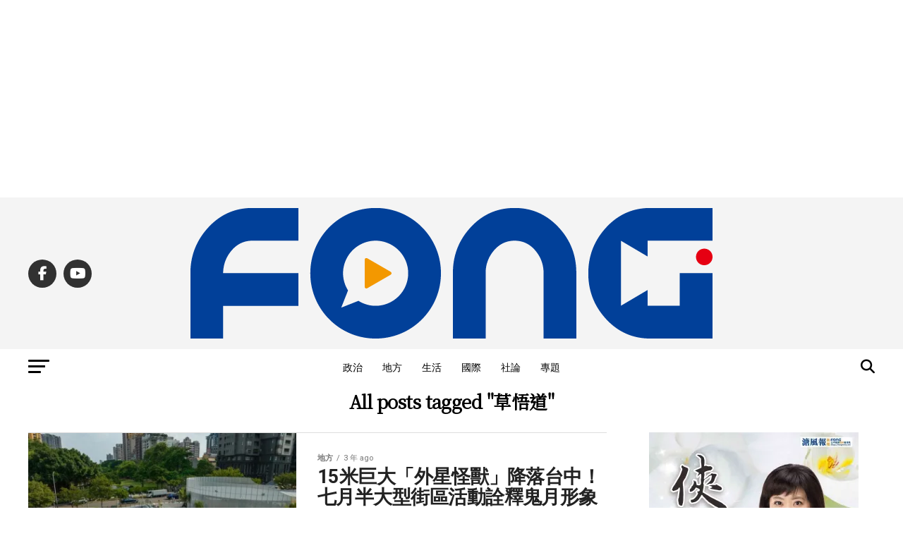

--- FILE ---
content_type: text/html; charset=UTF-8
request_url: https://fongnews.net/tag/%E8%8D%89%E6%82%9F%E9%81%93/
body_size: 29347
content:
<!DOCTYPE html>
<html lang="zh-TW">
<head>
<meta charset="UTF-8" >
<meta name="viewport" id="viewport" content="width=device-width, initial-scale=1.0, maximum-scale=5.0, minimum-scale=1.0, user-scalable=yes" />
<link rel="shortcut icon" href="https://fongnews.net/wp-content/uploads/2019/08/1657820a98937ca.jpg" /><link rel="pingback" href="https://fongnews.net/xmlrpc.php" />
<meta property="og:description" content="「溏風報新聞傳媒」即時、公正、深入觀點，從即時新聞、社群輿論、主題節目影音、即時線上直播、社會論點、名家觀點、生活娛樂，讓讀者快速掌握完整的新聞時事。" />
<meta name='robots' content='index, follow, max-image-preview:large, max-snippet:-1, max-video-preview:-1' />
	<style>img:is([sizes="auto" i], [sizes^="auto," i]) { contain-intrinsic-size: 3000px 1500px }</style>
	
<!-- Google Tag Manager by PYS -->
    <script data-cfasync="false" data-pagespeed-no-defer>
	    window.dataLayerPYS = window.dataLayerPYS || [];
	</script>
<!-- End Google Tag Manager by PYS -->
	<!-- This site is optimized with the Yoast SEO plugin v26.7 - https://yoast.com/wordpress/plugins/seo/ -->
	<title>草悟道 &#8212; 溏風報</title>
	<link rel="canonical" href="https://fongnews.net/tag/草悟道/" />
	<meta property="og:locale" content="zh_TW" />
	<meta property="og:type" content="article" />
	<meta property="og:title" content="草悟道 &#8212; 溏風報" />
	<meta property="og:url" content="https://fongnews.net/tag/草悟道/" />
	<meta property="og:site_name" content="溏風報" />
	<meta name="twitter:card" content="summary_large_image" />
	<script type="application/ld+json" class="yoast-schema-graph">{"@context":"https://schema.org","@graph":[{"@type":"CollectionPage","@id":"https://fongnews.net/tag/%e8%8d%89%e6%82%9f%e9%81%93/","url":"https://fongnews.net/tag/%e8%8d%89%e6%82%9f%e9%81%93/","name":"草悟道 &#8212; 溏風報","isPartOf":{"@id":"https://fongnews.net/#website"},"primaryImageOfPage":{"@id":"https://fongnews.net/tag/%e8%8d%89%e6%82%9f%e9%81%93/#primaryimage"},"image":{"@id":"https://fongnews.net/tag/%e8%8d%89%e6%82%9f%e9%81%93/#primaryimage"},"thumbnailUrl":"https://i0.wp.com/fongnews.net/wp-content/uploads/2022/08/20220810131758_64-e1660108695320.jpg?fit=800%2C599&quality=99&ssl=1","breadcrumb":{"@id":"https://fongnews.net/tag/%e8%8d%89%e6%82%9f%e9%81%93/#breadcrumb"},"inLanguage":"zh-TW"},{"@type":"ImageObject","inLanguage":"zh-TW","@id":"https://fongnews.net/tag/%e8%8d%89%e6%82%9f%e9%81%93/#primaryimage","url":"https://i0.wp.com/fongnews.net/wp-content/uploads/2022/08/20220810131758_64-e1660108695320.jpg?fit=800%2C599&quality=99&ssl=1","contentUrl":"https://i0.wp.com/fongnews.net/wp-content/uploads/2022/08/20220810131758_64-e1660108695320.jpg?fit=800%2C599&quality=99&ssl=1","width":800,"height":599,"caption":"圖／台中市觀旅局"},{"@type":"BreadcrumbList","@id":"https://fongnews.net/tag/%e8%8d%89%e6%82%9f%e9%81%93/#breadcrumb","itemListElement":[{"@type":"ListItem","position":1,"name":"首頁","item":"https://fongnews.net/"},{"@type":"ListItem","position":2,"name":"草悟道"}]},{"@type":"WebSite","@id":"https://fongnews.net/#website","url":"https://fongnews.net/","name":"溏風報","description":"「溏風報新聞傳媒」即時、公正、深入觀點，從即時新聞、社群輿論、主題節目影音、即時線上直播、社會論點、名家觀點、生活娛樂，讓讀者快速掌握完整的新聞時事。","publisher":{"@id":"https://fongnews.net/#organization"},"alternateName":"溏風報","potentialAction":[{"@type":"SearchAction","target":{"@type":"EntryPoint","urlTemplate":"https://fongnews.net/?s={search_term_string}"},"query-input":{"@type":"PropertyValueSpecification","valueRequired":true,"valueName":"search_term_string"}}],"inLanguage":"zh-TW"},{"@type":"Organization","@id":"https://fongnews.net/#organization","name":"溏風報","alternateName":"溏風報","url":"https://fongnews.net/","logo":{"@type":"ImageObject","inLanguage":"zh-TW","@id":"https://fongnews.net/#/schema/logo/image/","url":"https://i0.wp.com/fongnews.net/wp-content/uploads/2021/10/%E6%BA%8F%E9%A2%A8%E5%A0%B1FONG.png?fit=740%2C325&quality=99&ssl=1","contentUrl":"https://i0.wp.com/fongnews.net/wp-content/uploads/2021/10/%E6%BA%8F%E9%A2%A8%E5%A0%B1FONG.png?fit=740%2C325&quality=99&ssl=1","width":740,"height":325,"caption":"溏風報"},"image":{"@id":"https://fongnews.net/#/schema/logo/image/"},"sameAs":["https://www.facebook.com/fongnews.net/"]}]}</script>
	<!-- / Yoast SEO plugin. -->


<script type='application/javascript'  id='pys-version-script'>console.log('PixelYourSite Free version 11.1.5.2');</script>
<link rel='dns-prefetch' href='//stats.wp.com' />
<link rel='dns-prefetch' href='//ajax.googleapis.com' />
<link rel='dns-prefetch' href='//fonts.googleapis.com' />
<link rel='preconnect' href='//i0.wp.com' />
<script type="text/javascript">
/* <![CDATA[ */
window._wpemojiSettings = {"baseUrl":"https:\/\/s.w.org\/images\/core\/emoji\/16.0.1\/72x72\/","ext":".png","svgUrl":"https:\/\/s.w.org\/images\/core\/emoji\/16.0.1\/svg\/","svgExt":".svg","source":{"concatemoji":"https:\/\/fongnews.net\/wp-includes\/js\/wp-emoji-release.min.js?ver=6.8.3"}};
/*! This file is auto-generated */
!function(s,n){var o,i,e;function c(e){try{var t={supportTests:e,timestamp:(new Date).valueOf()};sessionStorage.setItem(o,JSON.stringify(t))}catch(e){}}function p(e,t,n){e.clearRect(0,0,e.canvas.width,e.canvas.height),e.fillText(t,0,0);var t=new Uint32Array(e.getImageData(0,0,e.canvas.width,e.canvas.height).data),a=(e.clearRect(0,0,e.canvas.width,e.canvas.height),e.fillText(n,0,0),new Uint32Array(e.getImageData(0,0,e.canvas.width,e.canvas.height).data));return t.every(function(e,t){return e===a[t]})}function u(e,t){e.clearRect(0,0,e.canvas.width,e.canvas.height),e.fillText(t,0,0);for(var n=e.getImageData(16,16,1,1),a=0;a<n.data.length;a++)if(0!==n.data[a])return!1;return!0}function f(e,t,n,a){switch(t){case"flag":return n(e,"\ud83c\udff3\ufe0f\u200d\u26a7\ufe0f","\ud83c\udff3\ufe0f\u200b\u26a7\ufe0f")?!1:!n(e,"\ud83c\udde8\ud83c\uddf6","\ud83c\udde8\u200b\ud83c\uddf6")&&!n(e,"\ud83c\udff4\udb40\udc67\udb40\udc62\udb40\udc65\udb40\udc6e\udb40\udc67\udb40\udc7f","\ud83c\udff4\u200b\udb40\udc67\u200b\udb40\udc62\u200b\udb40\udc65\u200b\udb40\udc6e\u200b\udb40\udc67\u200b\udb40\udc7f");case"emoji":return!a(e,"\ud83e\udedf")}return!1}function g(e,t,n,a){var r="undefined"!=typeof WorkerGlobalScope&&self instanceof WorkerGlobalScope?new OffscreenCanvas(300,150):s.createElement("canvas"),o=r.getContext("2d",{willReadFrequently:!0}),i=(o.textBaseline="top",o.font="600 32px Arial",{});return e.forEach(function(e){i[e]=t(o,e,n,a)}),i}function t(e){var t=s.createElement("script");t.src=e,t.defer=!0,s.head.appendChild(t)}"undefined"!=typeof Promise&&(o="wpEmojiSettingsSupports",i=["flag","emoji"],n.supports={everything:!0,everythingExceptFlag:!0},e=new Promise(function(e){s.addEventListener("DOMContentLoaded",e,{once:!0})}),new Promise(function(t){var n=function(){try{var e=JSON.parse(sessionStorage.getItem(o));if("object"==typeof e&&"number"==typeof e.timestamp&&(new Date).valueOf()<e.timestamp+604800&&"object"==typeof e.supportTests)return e.supportTests}catch(e){}return null}();if(!n){if("undefined"!=typeof Worker&&"undefined"!=typeof OffscreenCanvas&&"undefined"!=typeof URL&&URL.createObjectURL&&"undefined"!=typeof Blob)try{var e="postMessage("+g.toString()+"("+[JSON.stringify(i),f.toString(),p.toString(),u.toString()].join(",")+"));",a=new Blob([e],{type:"text/javascript"}),r=new Worker(URL.createObjectURL(a),{name:"wpTestEmojiSupports"});return void(r.onmessage=function(e){c(n=e.data),r.terminate(),t(n)})}catch(e){}c(n=g(i,f,p,u))}t(n)}).then(function(e){for(var t in e)n.supports[t]=e[t],n.supports.everything=n.supports.everything&&n.supports[t],"flag"!==t&&(n.supports.everythingExceptFlag=n.supports.everythingExceptFlag&&n.supports[t]);n.supports.everythingExceptFlag=n.supports.everythingExceptFlag&&!n.supports.flag,n.DOMReady=!1,n.readyCallback=function(){n.DOMReady=!0}}).then(function(){return e}).then(function(){var e;n.supports.everything||(n.readyCallback(),(e=n.source||{}).concatemoji?t(e.concatemoji):e.wpemoji&&e.twemoji&&(t(e.twemoji),t(e.wpemoji)))}))}((window,document),window._wpemojiSettings);
/* ]]> */
</script>

<style id='wp-emoji-styles-inline-css' type='text/css'>

	img.wp-smiley, img.emoji {
		display: inline !important;
		border: none !important;
		box-shadow: none !important;
		height: 1em !important;
		width: 1em !important;
		margin: 0 0.07em !important;
		vertical-align: -0.1em !important;
		background: none !important;
		padding: 0 !important;
	}
</style>
<link rel='stylesheet' id='wp-block-library-css' href='https://fongnews.net/wp-includes/css/dist/block-library/style.min.css?ver=6.8.3' type='text/css' media='all' />
<style id='classic-theme-styles-inline-css' type='text/css'>
/*! This file is auto-generated */
.wp-block-button__link{color:#fff;background-color:#32373c;border-radius:9999px;box-shadow:none;text-decoration:none;padding:calc(.667em + 2px) calc(1.333em + 2px);font-size:1.125em}.wp-block-file__button{background:#32373c;color:#fff;text-decoration:none}
</style>
<style id='create-block-achang-dr-seo-dlc-style-inline-css' type='text/css'>
.flex-grow{flex-grow:1}.achang-dr-seo-dlc-lazybag{padding:.4em}.achang-dr-seo-dlc-lazybag ul:not(.list-no-pic){list-style:none;padding-left:0}.achang-dr-seo-dlc-lazybag ul:not(.list-no-pic) li{list-style:none}.achang-dr-seo-dlc-lazybag figure{margin:0!important;overflow:hidden}.achang-dr-seo-dlc-lazybag .lazybag-img span{background-position:50%;background-size:cover;display:block;padding-top:75%}.achang-dr-seo-dlc-lazybag a,.achang-dr-seo-dlc-lazybag a:visited{color:inherit;text-decoration:none}.achang-dr-seo-dlc-lazybag a:hover{filter:brightness(1.02)}.achang-dr-seo-dlc-lazybag .lazy-title{font-size:1.2em;font-weight:700;margin:.2em 0 .6em}.achang-dr-seo-dlc-lazybag p{text-align:justify}.achang-dr-seo-dlc-lazybag .lazybag-content{margin-top:1em}.achang-dr-seo-dlc-lazybag .list-content li,.achang-dr-seo-dlc-lazybag .list-no-content li{align-items:center;display:flex}.achang-dr-seo-dlc-lazybag .list-content li:not(:last-of-type),.achang-dr-seo-dlc-lazybag .list-no-content li:not(:last-of-type){margin:0 0 16px}.achang-dr-seo-dlc-lazybag .list-content li .lazybag-img,.achang-dr-seo-dlc-lazybag .list-no-content li .lazybag-img{border:1px solid #e8e8e8;border-radius:4px;flex-shrink:0;margin:0 32px 0 0!important;max-width:210px!important;width:100%}.achang-dr-seo-dlc-lazybag .list-content li .lazy-title,.achang-dr-seo-dlc-lazybag .list-no-content li .lazy-title{flex-grow:1}.achang-dr-seo-dlc-lazybag .list-content li .lazybag-content:after,.achang-dr-seo-dlc-lazybag .list-no-content li .lazybag-content:after{border-bottom:1px solid #dbdbdb;content:"";display:block;margin:10px 0;width:18%}.achang-dr-seo-dlc-lazybag .list-block{list-style:none}.achang-dr-seo-dlc-lazybag .list-block li{border-radius:24px;box-shadow:0 0 6px 0 hsla(0,0%,45%,.25);padding:20px 26px}.achang-dr-seo-dlc-lazybag .list-block li:not(:last-of-type){margin:0 0 30px}.achang-dr-seo-dlc-lazybag .list-block .lazy-title{font-size:1.2em;margin-bottom:.6em}.achang-dr-seo-dlc-lazybag .list-block .lazybag-readmore{text-align:center}.achang-dr-seo-dlc-lazybag .list-slide{list-style:none}.achang-dr-seo-dlc-lazybag .list-slide li{border:1px solid #dbdbdb;border-radius:10px;position:relative}.achang-dr-seo-dlc-lazybag .list-slide li:not(:last-of-type){margin:0 0 30px}.achang-dr-seo-dlc-lazybag .list-slide li .lazy-title{background:rgba(0,0,0,.6);bottom:0;color:#fff;left:0;margin-bottom:0;padding:14px 16px;position:absolute;right:0;text-align:center}.achang-dr-seo-dlc-lazybag .list-grid,.achang-dr-seo-dlc-lazybag .list-grid-full{display:grid;gap:2.4em 1.8em;grid-template-columns:repeat(3,minmax(0,1fr));list-style:none}.achang-dr-seo-dlc-lazybag .list-grid .lazybag-readmore,.achang-dr-seo-dlc-lazybag .list-grid-full .lazybag-readmore{text-align:center}.achang-dr-seo-dlc-lazybag .list-grid-full{gap:1.4em 1em}.achang-dr-seo-dlc-lazybag .list-grid-full li{border-radius:10px;box-shadow:0 0 6.5px 0 hsla(0,0%,70%,.4);display:flex;flex-direction:column;padding:24px 14px}.achang-dr-seo-dlc-lazybag .list-magazine{list-style:none}.achang-dr-seo-dlc-lazybag .list-magazine li{margin-bottom:2.2em!important;position:relative}.achang-dr-seo-dlc-lazybag .list-magazine .lazybag-img{width:100%}.achang-dr-seo-dlc-lazybag .list-magazine .lazybag-img a{display:inline-block;width:57%}.achang-dr-seo-dlc-lazybag .list-magazine li .block{background-color:#fff;border-radius:10px;box-shadow:0 4px 4px 0 hsla(0,0%,70%,.25);padding:2em;position:absolute;top:50%;transform:translateY(-50%);width:54%}.achang-dr-seo-dlc-lazybag .list-magazine li:nth-of-type(2n) .lazybag-img{text-align:right}.achang-dr-seo-dlc-lazybag .list-magazine li:nth-of-type(odd) .block{right:0}.achang-dr-seo-dlc-lazybag .list-magazine li:nth-of-type(2n) .block{left:0}@media screen and (min-width:768px){.achang-dr-seo-dlc-lazybag .list-magazine .lazy-title-sm{display:none}}@media screen and (max-width:767px){.achang-dr-seo-dlc-lazybag figure{max-height:75vw}.achang-dr-seo-dlc-lazybag figure img{aspect-ratio:auto;height:auto}.achang-dr-seo-dlc-lazybag .list-grid,.achang-dr-seo-dlc-lazybag .list-grid-full{grid-template-columns:repeat(1,minmax(0,1fr))}.achang-dr-seo-dlc-lazybag .list-grid .lazy-title,.achang-dr-seo-dlc-lazybag .list-grid-full .lazy-title{text-align:center}.achang-dr-seo-dlc-lazybag .list-content li,.achang-dr-seo-dlc-lazybag .list-no-content li{display:block}.achang-dr-seo-dlc-lazybag .list-content li .lazybag-img,.achang-dr-seo-dlc-lazybag .list-no-content li .lazybag-img{margin:0!important;max-width:none!important}.achang-dr-seo-dlc-lazybag .list-magazine .lazy-title{display:none}.achang-dr-seo-dlc-lazybag .list-magazine .lazybag-img a{width:100%}.achang-dr-seo-dlc-lazybag .list-magazine li{background-color:#fff;border-radius:10px;box-shadow:0 4px 4px 0 hsla(0,0%,70%,.25);padding:2em 1em}.achang-dr-seo-dlc-lazybag .list-magazine li .block{background:none;box-shadow:none;padding:0;position:relative;transform:none;width:auto}.achang-dr-seo-dlc-lazybag .list-magazine .lazybag-content p{color:#9e9e9e}.achang-dr-seo-dlc-lazybag .list-magazine .lazybag-readmore{text-align:center}}

</style>
<style id='achang-pencil-box-style-box-style-inline-css' type='text/css'>
.apb-highlighter-highlight{background:linear-gradient(to top,var(--apb-highlighter-color,#fff59d) 60%,transparent 60%);padding:2px 4px}.apb-highlighter-highlight,.apb-highlighter-line{border-radius:2px;-webkit-box-decoration-break:clone;box-decoration-break:clone;display:inline}.apb-highlighter-line{background:linear-gradient(transparent 40%,hsla(0,0%,100%,0) 40%,var(--apb-highlighter-color,#ccff90) 50%,transparent 70%);padding:3px 6px}.apb-underline{background:transparent;-webkit-box-decoration-break:clone;box-decoration-break:clone;display:inline;padding-bottom:2px;text-decoration:none}.apb-underline-normal{border-bottom:2px solid var(--apb-underline-color,red);padding-bottom:3px}.apb-underline-wavy{text-decoration-color:var(--apb-underline-color,red);text-decoration-line:underline;-webkit-text-decoration-skip-ink:none;text-decoration-skip-ink:none;text-decoration-style:wavy;text-decoration-thickness:2px;text-underline-offset:3px}.apb-underline-dashed{border-bottom:2px dashed var(--apb-underline-color,red);padding-bottom:3px}.apb-underline-crayon{background:linear-gradient(transparent 40%,hsla(0,0%,100%,0) 40%,var(--apb-underline-color,red) 90%,transparent 95%);border-radius:3px;padding:3px 6px;position:relative}.apb-font-size{display:inline}.apb-style-box{margin:1em 0;position:relative}.apb-style-box .apb-box-title{align-items:center;color:var(--apb-title-color,inherit);display:flex;font-size:var(--apb-title-font-size,1.2em);font-weight:700}.apb-style-box .apb-box-title .apb-title-icon{font-size:1em;margin-right:10px}.apb-style-box .apb-box-title .apb-title-text{flex-grow:1}.apb-style-box .apb-box-content>:first-child{margin-top:0}.apb-style-box .apb-box-content>:last-child{margin-bottom:0}.apb-layout-info{border-color:var(--apb-box-color,#ddd);border-radius:4px;border-style:var(--apb-border-line-style,solid);border-width:var(--apb-border-width,2px)}.apb-layout-info .apb-box-title{background-color:var(--apb-box-color,#ddd);color:var(--apb-title-color,#333);padding:10px 15px}.apb-layout-info .apb-box-content{background-color:#fff;padding:15px}.apb-layout-alert{border:1px solid transparent;border-radius:.375rem;padding:1rem}.apb-layout-alert .apb-box-content,.apb-layout-alert .apb-box-title{background:transparent;padding:0}.apb-layout-alert .apb-box-title{margin-bottom:.5rem}.apb-layout-alert.apb-alert-type-custom{background-color:var(--apb-box-color,#cfe2ff);border-color:var(--apb-border-color,#9ec5fe);border-style:var(--apb-border-line-style,solid);border-width:var(--apb-border-width,1px);color:var(--apb-title-color,#333)}.apb-layout-alert.apb-alert-type-custom .apb-box-title{color:var(--apb-title-color,#333)}.apb-layout-alert.apb-alert-type-info{background-color:#cfe2ff;border-color:#9ec5fe;color:#0a58ca}.apb-layout-alert.apb-alert-type-info .apb-box-title{color:var(--apb-title-color,#0a58ca)}.apb-layout-alert.apb-alert-type-success{background-color:#d1e7dd;border-color:#a3cfbb;color:#146c43}.apb-layout-alert.apb-alert-type-success .apb-box-title{color:var(--apb-title-color,#146c43)}.apb-layout-alert.apb-alert-type-warning{background-color:#fff3cd;border-color:#ffecb5;color:#664d03}.apb-layout-alert.apb-alert-type-warning .apb-box-title{color:var(--apb-title-color,#664d03)}.apb-layout-alert.apb-alert-type-danger{background-color:#f8d7da;border-color:#f1aeb5;color:#842029}.apb-layout-alert.apb-alert-type-danger .apb-box-title{color:var(--apb-title-color,#842029)}.apb-layout-morandi-alert{background-color:var(--apb-box-color,#f7f4eb);border:1px solid var(--apb-box-color,#f7f4eb);border-left:var(--apb-border-width,4px) solid var(--apb-border-color,#d9d2c6);border-radius:.375rem;box-shadow:0 1px 2px 0 rgba(0,0,0,.05);padding:1rem}.apb-layout-morandi-alert .apb-box-title{background:transparent;color:var(--apb-title-color,#2d3748);font-size:var(--apb-title-font-size,1em);font-weight:700;margin-bottom:.25rem;padding:0}.apb-layout-morandi-alert .apb-box-content{background:transparent;color:#4a5568;padding:0}.apb-layout-centered-title{background-color:#fff;border-color:var(--apb-box-color,#ddd);border-radius:4px;border-style:var(--apb-border-line-style,solid);border-width:var(--apb-border-width,2px);margin-top:1.5em;padding:25px 15px 15px;position:relative}.apb-layout-centered-title .apb-box-title{background:var(--apb-title-bg-color,#fff);color:var(--apb-title-color,var(--apb-box-color,#333));left:20px;padding:0 10px;position:absolute;top:-.8em}.apb-layout-centered-title .apb-box-content{background:transparent;padding:0}.wp-block-achang-pencil-box-code-box{border-radius:8px;box-shadow:0 2px 8px rgba(0,0,0,.1);font-family:Consolas,Monaco,Courier New,monospace;margin:1.5em 0;overflow:hidden;position:relative}.wp-block-achang-pencil-box-code-box .apb-code-box-header{align-items:center;border-bottom:1px solid;display:flex;font-size:13px;font-weight:500;justify-content:space-between;padding:12px 16px;position:relative}.wp-block-achang-pencil-box-code-box .apb-code-box-header .apb-code-language{font-family:-apple-system,BlinkMacSystemFont,Segoe UI,Roboto,sans-serif}.wp-block-achang-pencil-box-code-box .apb-code-content-wrapper{background:transparent;display:flex;max-height:500px;overflow:hidden;position:relative}.wp-block-achang-pencil-box-code-box .apb-line-numbers{border-right:1px solid;flex-shrink:0;font-size:14px;line-height:1.5;min-width:50px;overflow-y:auto;padding:16px 8px;text-align:right;-webkit-user-select:none;-moz-user-select:none;user-select:none;-ms-overflow-style:none;position:relative;scrollbar-width:none;z-index:1}.wp-block-achang-pencil-box-code-box .apb-line-numbers::-webkit-scrollbar{display:none}.wp-block-achang-pencil-box-code-box .apb-line-numbers .apb-line-number{display:block;line-height:1.5;white-space:nowrap}.wp-block-achang-pencil-box-code-box .apb-code-box-content{background:transparent;flex:1;font-size:14px;line-height:1.5;margin:0;min-width:0;overflow:auto;padding:16px;position:relative;white-space:pre!important;z-index:0}.wp-block-achang-pencil-box-code-box .apb-code-box-content code{background:transparent;border:none;display:block;font-family:inherit;font-size:inherit;line-height:inherit;margin:0;overflow-wrap:normal!important;padding:0;white-space:pre!important;word-break:normal!important}.wp-block-achang-pencil-box-code-box .apb-code-box-content code .token{display:inline}.wp-block-achang-pencil-box-code-box .apb-copy-button{background:transparent;border:1px solid;border-radius:4px;cursor:pointer;font-family:-apple-system,BlinkMacSystemFont,Segoe UI,Roboto,sans-serif;font-size:12px;padding:6px 12px;transition:all .2s ease}.wp-block-achang-pencil-box-code-box .apb-copy-button:hover{opacity:.8}.wp-block-achang-pencil-box-code-box .apb-copy-button:active{transform:scale(.95)}.wp-block-achang-pencil-box-code-box .apb-copy-button.apb-copy-success{animation:copySuccess .6s ease;background-color:#d4edda!important;border-color:#28a745!important;color:#155724!important}.wp-block-achang-pencil-box-code-box .apb-copy-button.apb-copy-error{animation:copyError .6s ease;background-color:#f8d7da!important;border-color:#dc3545!important;color:#721c24!important}.wp-block-achang-pencil-box-code-box .apb-copy-button-standalone{position:absolute;right:12px;top:12px;z-index:1}.apb-code-style-style-1{background:#f8f9fa;border:1px solid #e9ecef}.apb-code-style-style-1 .apb-code-box-header{background:#fff;border-bottom-color:#dee2e6;color:#495057}.apb-code-style-style-1 .apb-line-numbers{background:#f1f3f4;border-right-color:#dee2e6;color:#6c757d}.apb-code-style-style-1 .apb-code-box-content{background:#fff;color:#212529;text-shadow:none}.apb-code-style-style-1 .apb-code-box-content code[class*=language-]{text-shadow:none}.apb-code-style-style-1 .apb-copy-button{background:hsla(0,0%,100%,.8);border-color:#6c757d;color:#495057}.apb-code-style-style-1 .apb-copy-button:hover{background:#f8f9fa;border-color:#495057}.apb-code-style-style-1 .apb-copy-button.apb-copy-success{background:#d4edda;border-color:#28a745;color:#155724}.apb-code-style-style-1 .apb-copy-button.apb-copy-error{background:#f8d7da;border-color:#dc3545;color:#721c24}.apb-code-style-style-1 code .token.cdata,.apb-code-style-style-1 code .token.comment,.apb-code-style-style-1 code .token.doctype,.apb-code-style-style-1 code .token.prolog{color:#5a6b73}.apb-code-style-style-1 code .token.punctuation{color:#666}.apb-code-style-style-1 code .token.boolean,.apb-code-style-style-1 code .token.constant,.apb-code-style-style-1 code .token.deleted,.apb-code-style-style-1 code .token.number,.apb-code-style-style-1 code .token.property,.apb-code-style-style-1 code .token.symbol,.apb-code-style-style-1 code .token.tag{color:#d73a49}.apb-code-style-style-1 code .token.attr-name,.apb-code-style-style-1 code .token.builtin,.apb-code-style-style-1 code .token.char,.apb-code-style-style-1 code .token.inserted,.apb-code-style-style-1 code .token.selector,.apb-code-style-style-1 code .token.string{color:#22863a}.apb-code-style-style-1 code .token.entity,.apb-code-style-style-1 code .token.operator,.apb-code-style-style-1 code .token.url{color:#6f42c1}.apb-code-style-style-1 code .token.atrule,.apb-code-style-style-1 code .token.attr-value,.apb-code-style-style-1 code .token.keyword{color:#005cc5}.apb-code-style-style-1 code .token.class-name,.apb-code-style-style-1 code .token.function{color:#6f42c1}.apb-code-style-style-1 code .token.important,.apb-code-style-style-1 code .token.regex,.apb-code-style-style-1 code .token.variable{color:#e36209}.apb-code-style-style-2{background:#1e1e1e;border:1px solid #333}.apb-code-style-style-2 .apb-code-box-header{background:#2d2d30;border-bottom-color:#3e3e42;color:#ccc}.apb-code-style-style-2 .apb-line-numbers{background:#252526;border-right-color:#3e3e42;color:#858585}.apb-code-style-style-2 .apb-code-box-content{background:#1e1e1e;color:#f0f0f0}.apb-code-style-style-2 .apb-copy-button{background:rgba(45,45,48,.8);border-color:#6c6c6c;color:#ccc}.apb-code-style-style-2 .apb-copy-button:hover{background:#3e3e42;border-color:#ccc}.apb-code-style-style-2 .apb-copy-button.apb-copy-success{background:#0e5132;border-color:#28a745;color:#d4edda}.apb-code-style-style-2 .apb-copy-button.apb-copy-error{background:#58151c;border-color:#dc3545;color:#f8d7da}.apb-code-style-style-2 code .token.cdata,.apb-code-style-style-2 code .token.comment,.apb-code-style-style-2 code .token.doctype,.apb-code-style-style-2 code .token.prolog{color:#6a9955}.apb-code-style-style-2 code .token.punctuation{color:#d4d4d4}.apb-code-style-style-2 code .token.boolean,.apb-code-style-style-2 code .token.constant,.apb-code-style-style-2 code .token.deleted,.apb-code-style-style-2 code .token.number,.apb-code-style-style-2 code .token.property,.apb-code-style-style-2 code .token.symbol,.apb-code-style-style-2 code .token.tag{color:#b5cea8}.apb-code-style-style-2 code .token.attr-name,.apb-code-style-style-2 code .token.builtin,.apb-code-style-style-2 code .token.char,.apb-code-style-style-2 code .token.inserted,.apb-code-style-style-2 code .token.selector,.apb-code-style-style-2 code .token.string{color:#ce9178}.apb-code-style-style-2 code .token.entity,.apb-code-style-style-2 code .token.operator,.apb-code-style-style-2 code .token.url{color:#d4d4d4}.apb-code-style-style-2 code .token.atrule,.apb-code-style-style-2 code .token.attr-value,.apb-code-style-style-2 code .token.keyword{color:#569cd6}.apb-code-style-style-2 code .token.class-name,.apb-code-style-style-2 code .token.function{color:#dcdcaa}.apb-code-style-style-2 code .token.important,.apb-code-style-style-2 code .token.regex,.apb-code-style-style-2 code .token.variable{color:#ff8c00}@keyframes copySuccess{0%{transform:scale(1)}50%{background-color:#28a745;color:#fff;transform:scale(1.1)}to{transform:scale(1)}}@keyframes copyError{0%{transform:translateX(0)}25%{transform:translateX(-5px)}75%{transform:translateX(5px)}to{transform:translateX(0)}}@media(max-width:768px){.wp-block-achang-pencil-box-code-box .apb-code-box-header{font-size:12px;padding:10px 12px}.wp-block-achang-pencil-box-code-box .apb-line-numbers{font-size:11px;min-width:35px;padding:12px 6px}.wp-block-achang-pencil-box-code-box .apb-code-box-content{font-size:13px;padding:12px}.wp-block-achang-pencil-box-code-box .apb-copy-button{font-size:11px;padding:4px 8px}}@media print{.wp-block-achang-pencil-box-code-box{border:1px solid #000;box-shadow:none}.wp-block-achang-pencil-box-code-box .apb-copy-button{display:none}.wp-block-achang-pencil-box-code-box .apb-code-content-wrapper{max-height:none;overflow:visible}}

</style>
<link rel='stylesheet' id='mediaelement-css' href='https://fongnews.net/wp-includes/js/mediaelement/mediaelementplayer-legacy.min.css?ver=4.2.17' type='text/css' media='all' />
<link rel='stylesheet' id='wp-mediaelement-css' href='https://fongnews.net/wp-includes/js/mediaelement/wp-mediaelement.min.css?ver=6.8.3' type='text/css' media='all' />
<style id='jetpack-sharing-buttons-style-inline-css' type='text/css'>
.jetpack-sharing-buttons__services-list{display:flex;flex-direction:row;flex-wrap:wrap;gap:0;list-style-type:none;margin:5px;padding:0}.jetpack-sharing-buttons__services-list.has-small-icon-size{font-size:12px}.jetpack-sharing-buttons__services-list.has-normal-icon-size{font-size:16px}.jetpack-sharing-buttons__services-list.has-large-icon-size{font-size:24px}.jetpack-sharing-buttons__services-list.has-huge-icon-size{font-size:36px}@media print{.jetpack-sharing-buttons__services-list{display:none!important}}.editor-styles-wrapper .wp-block-jetpack-sharing-buttons{gap:0;padding-inline-start:0}ul.jetpack-sharing-buttons__services-list.has-background{padding:1.25em 2.375em}
</style>
<style id='global-styles-inline-css' type='text/css'>
:root{--wp--preset--aspect-ratio--square: 1;--wp--preset--aspect-ratio--4-3: 4/3;--wp--preset--aspect-ratio--3-4: 3/4;--wp--preset--aspect-ratio--3-2: 3/2;--wp--preset--aspect-ratio--2-3: 2/3;--wp--preset--aspect-ratio--16-9: 16/9;--wp--preset--aspect-ratio--9-16: 9/16;--wp--preset--color--black: #000000;--wp--preset--color--cyan-bluish-gray: #abb8c3;--wp--preset--color--white: #ffffff;--wp--preset--color--pale-pink: #f78da7;--wp--preset--color--vivid-red: #cf2e2e;--wp--preset--color--luminous-vivid-orange: #ff6900;--wp--preset--color--luminous-vivid-amber: #fcb900;--wp--preset--color--light-green-cyan: #7bdcb5;--wp--preset--color--vivid-green-cyan: #00d084;--wp--preset--color--pale-cyan-blue: #8ed1fc;--wp--preset--color--vivid-cyan-blue: #0693e3;--wp--preset--color--vivid-purple: #9b51e0;--wp--preset--gradient--vivid-cyan-blue-to-vivid-purple: linear-gradient(135deg,rgba(6,147,227,1) 0%,rgb(155,81,224) 100%);--wp--preset--gradient--light-green-cyan-to-vivid-green-cyan: linear-gradient(135deg,rgb(122,220,180) 0%,rgb(0,208,130) 100%);--wp--preset--gradient--luminous-vivid-amber-to-luminous-vivid-orange: linear-gradient(135deg,rgba(252,185,0,1) 0%,rgba(255,105,0,1) 100%);--wp--preset--gradient--luminous-vivid-orange-to-vivid-red: linear-gradient(135deg,rgba(255,105,0,1) 0%,rgb(207,46,46) 100%);--wp--preset--gradient--very-light-gray-to-cyan-bluish-gray: linear-gradient(135deg,rgb(238,238,238) 0%,rgb(169,184,195) 100%);--wp--preset--gradient--cool-to-warm-spectrum: linear-gradient(135deg,rgb(74,234,220) 0%,rgb(151,120,209) 20%,rgb(207,42,186) 40%,rgb(238,44,130) 60%,rgb(251,105,98) 80%,rgb(254,248,76) 100%);--wp--preset--gradient--blush-light-purple: linear-gradient(135deg,rgb(255,206,236) 0%,rgb(152,150,240) 100%);--wp--preset--gradient--blush-bordeaux: linear-gradient(135deg,rgb(254,205,165) 0%,rgb(254,45,45) 50%,rgb(107,0,62) 100%);--wp--preset--gradient--luminous-dusk: linear-gradient(135deg,rgb(255,203,112) 0%,rgb(199,81,192) 50%,rgb(65,88,208) 100%);--wp--preset--gradient--pale-ocean: linear-gradient(135deg,rgb(255,245,203) 0%,rgb(182,227,212) 50%,rgb(51,167,181) 100%);--wp--preset--gradient--electric-grass: linear-gradient(135deg,rgb(202,248,128) 0%,rgb(113,206,126) 100%);--wp--preset--gradient--midnight: linear-gradient(135deg,rgb(2,3,129) 0%,rgb(40,116,252) 100%);--wp--preset--font-size--small: 13px;--wp--preset--font-size--medium: 20px;--wp--preset--font-size--large: 36px;--wp--preset--font-size--x-large: 42px;--wp--preset--spacing--20: 0.44rem;--wp--preset--spacing--30: 0.67rem;--wp--preset--spacing--40: 1rem;--wp--preset--spacing--50: 1.5rem;--wp--preset--spacing--60: 2.25rem;--wp--preset--spacing--70: 3.38rem;--wp--preset--spacing--80: 5.06rem;--wp--preset--shadow--natural: 6px 6px 9px rgba(0, 0, 0, 0.2);--wp--preset--shadow--deep: 12px 12px 50px rgba(0, 0, 0, 0.4);--wp--preset--shadow--sharp: 6px 6px 0px rgba(0, 0, 0, 0.2);--wp--preset--shadow--outlined: 6px 6px 0px -3px rgba(255, 255, 255, 1), 6px 6px rgba(0, 0, 0, 1);--wp--preset--shadow--crisp: 6px 6px 0px rgba(0, 0, 0, 1);}:where(.is-layout-flex){gap: 0.5em;}:where(.is-layout-grid){gap: 0.5em;}body .is-layout-flex{display: flex;}.is-layout-flex{flex-wrap: wrap;align-items: center;}.is-layout-flex > :is(*, div){margin: 0;}body .is-layout-grid{display: grid;}.is-layout-grid > :is(*, div){margin: 0;}:where(.wp-block-columns.is-layout-flex){gap: 2em;}:where(.wp-block-columns.is-layout-grid){gap: 2em;}:where(.wp-block-post-template.is-layout-flex){gap: 1.25em;}:where(.wp-block-post-template.is-layout-grid){gap: 1.25em;}.has-black-color{color: var(--wp--preset--color--black) !important;}.has-cyan-bluish-gray-color{color: var(--wp--preset--color--cyan-bluish-gray) !important;}.has-white-color{color: var(--wp--preset--color--white) !important;}.has-pale-pink-color{color: var(--wp--preset--color--pale-pink) !important;}.has-vivid-red-color{color: var(--wp--preset--color--vivid-red) !important;}.has-luminous-vivid-orange-color{color: var(--wp--preset--color--luminous-vivid-orange) !important;}.has-luminous-vivid-amber-color{color: var(--wp--preset--color--luminous-vivid-amber) !important;}.has-light-green-cyan-color{color: var(--wp--preset--color--light-green-cyan) !important;}.has-vivid-green-cyan-color{color: var(--wp--preset--color--vivid-green-cyan) !important;}.has-pale-cyan-blue-color{color: var(--wp--preset--color--pale-cyan-blue) !important;}.has-vivid-cyan-blue-color{color: var(--wp--preset--color--vivid-cyan-blue) !important;}.has-vivid-purple-color{color: var(--wp--preset--color--vivid-purple) !important;}.has-black-background-color{background-color: var(--wp--preset--color--black) !important;}.has-cyan-bluish-gray-background-color{background-color: var(--wp--preset--color--cyan-bluish-gray) !important;}.has-white-background-color{background-color: var(--wp--preset--color--white) !important;}.has-pale-pink-background-color{background-color: var(--wp--preset--color--pale-pink) !important;}.has-vivid-red-background-color{background-color: var(--wp--preset--color--vivid-red) !important;}.has-luminous-vivid-orange-background-color{background-color: var(--wp--preset--color--luminous-vivid-orange) !important;}.has-luminous-vivid-amber-background-color{background-color: var(--wp--preset--color--luminous-vivid-amber) !important;}.has-light-green-cyan-background-color{background-color: var(--wp--preset--color--light-green-cyan) !important;}.has-vivid-green-cyan-background-color{background-color: var(--wp--preset--color--vivid-green-cyan) !important;}.has-pale-cyan-blue-background-color{background-color: var(--wp--preset--color--pale-cyan-blue) !important;}.has-vivid-cyan-blue-background-color{background-color: var(--wp--preset--color--vivid-cyan-blue) !important;}.has-vivid-purple-background-color{background-color: var(--wp--preset--color--vivid-purple) !important;}.has-black-border-color{border-color: var(--wp--preset--color--black) !important;}.has-cyan-bluish-gray-border-color{border-color: var(--wp--preset--color--cyan-bluish-gray) !important;}.has-white-border-color{border-color: var(--wp--preset--color--white) !important;}.has-pale-pink-border-color{border-color: var(--wp--preset--color--pale-pink) !important;}.has-vivid-red-border-color{border-color: var(--wp--preset--color--vivid-red) !important;}.has-luminous-vivid-orange-border-color{border-color: var(--wp--preset--color--luminous-vivid-orange) !important;}.has-luminous-vivid-amber-border-color{border-color: var(--wp--preset--color--luminous-vivid-amber) !important;}.has-light-green-cyan-border-color{border-color: var(--wp--preset--color--light-green-cyan) !important;}.has-vivid-green-cyan-border-color{border-color: var(--wp--preset--color--vivid-green-cyan) !important;}.has-pale-cyan-blue-border-color{border-color: var(--wp--preset--color--pale-cyan-blue) !important;}.has-vivid-cyan-blue-border-color{border-color: var(--wp--preset--color--vivid-cyan-blue) !important;}.has-vivid-purple-border-color{border-color: var(--wp--preset--color--vivid-purple) !important;}.has-vivid-cyan-blue-to-vivid-purple-gradient-background{background: var(--wp--preset--gradient--vivid-cyan-blue-to-vivid-purple) !important;}.has-light-green-cyan-to-vivid-green-cyan-gradient-background{background: var(--wp--preset--gradient--light-green-cyan-to-vivid-green-cyan) !important;}.has-luminous-vivid-amber-to-luminous-vivid-orange-gradient-background{background: var(--wp--preset--gradient--luminous-vivid-amber-to-luminous-vivid-orange) !important;}.has-luminous-vivid-orange-to-vivid-red-gradient-background{background: var(--wp--preset--gradient--luminous-vivid-orange-to-vivid-red) !important;}.has-very-light-gray-to-cyan-bluish-gray-gradient-background{background: var(--wp--preset--gradient--very-light-gray-to-cyan-bluish-gray) !important;}.has-cool-to-warm-spectrum-gradient-background{background: var(--wp--preset--gradient--cool-to-warm-spectrum) !important;}.has-blush-light-purple-gradient-background{background: var(--wp--preset--gradient--blush-light-purple) !important;}.has-blush-bordeaux-gradient-background{background: var(--wp--preset--gradient--blush-bordeaux) !important;}.has-luminous-dusk-gradient-background{background: var(--wp--preset--gradient--luminous-dusk) !important;}.has-pale-ocean-gradient-background{background: var(--wp--preset--gradient--pale-ocean) !important;}.has-electric-grass-gradient-background{background: var(--wp--preset--gradient--electric-grass) !important;}.has-midnight-gradient-background{background: var(--wp--preset--gradient--midnight) !important;}.has-small-font-size{font-size: var(--wp--preset--font-size--small) !important;}.has-medium-font-size{font-size: var(--wp--preset--font-size--medium) !important;}.has-large-font-size{font-size: var(--wp--preset--font-size--large) !important;}.has-x-large-font-size{font-size: var(--wp--preset--font-size--x-large) !important;}
:where(.wp-block-post-template.is-layout-flex){gap: 1.25em;}:where(.wp-block-post-template.is-layout-grid){gap: 1.25em;}
:where(.wp-block-columns.is-layout-flex){gap: 2em;}:where(.wp-block-columns.is-layout-grid){gap: 2em;}
:root :where(.wp-block-pullquote){font-size: 1.5em;line-height: 1.6;}
</style>
<link rel='stylesheet' id='achang-pencil-box-css' href='https://fongnews.net/wp-content/plugins/achang-pencil-box/public/css/achang-pencil-box-public.css?ver=1.9.3.1762418655.3.17.1' type='text/css' media='all' />
<link rel='stylesheet' id='atd-public-style-css' href='https://fongnews.net/wp-content/plugins/achang-related-posts/includes/post-widgets/assets/css/achang-thisday-public.css?ver=1.1.7' type='text/css' media='all' />
<link rel='stylesheet' id='ql-jquery-ui-css' href='//ajax.googleapis.com/ajax/libs/jqueryui/1.12.1/themes/smoothness/jquery-ui.css?ver=6.8.3' type='text/css' media='all' />
<link rel='stylesheet' id='achang_pt-frontend-css-css' href='https://fongnews.net/wp-content/plugins/achang-related-posts/includes/PostTree/assets/css/frontend.css?ver=1768278320' type='text/css' media='all' />
<link rel='stylesheet' id='achang_pt-category-tree-css-css' href='https://fongnews.net/wp-content/plugins/achang-related-posts/includes/PostTree/assets/css/category-tree.css?ver=1768278320' type='text/css' media='all' />
<link rel='stylesheet' id='achang_pt-shortcode-css-css' href='https://fongnews.net/wp-content/plugins/achang-related-posts/includes/PostTree/assets/css/shortcode.css?ver=1768278320' type='text/css' media='all' />
<link rel='stylesheet' id='mvp-custom-style-css' href='https://fongnews.net/wp-content/themes/zox-news/style.css?ver=6.8.3' type='text/css' media='all' />
<style id='mvp-custom-style-inline-css' type='text/css'>


#mvp-wallpaper {
	background: url() no-repeat 50% 0;
	}

#mvp-foot-copy a {
	color: #0972c1;
	}

#mvp-content-main p a,
#mvp-content-main ul a,
#mvp-content-main ol a,
.mvp-post-add-main p a,
.mvp-post-add-main ul a,
.mvp-post-add-main ol a {
	box-shadow: inset 0 -4px 0 #0972c1;
	}

#mvp-content-main p a:hover,
#mvp-content-main ul a:hover,
#mvp-content-main ol a:hover,
.mvp-post-add-main p a:hover,
.mvp-post-add-main ul a:hover,
.mvp-post-add-main ol a:hover {
	background: #0972c1;
	}

a,
a:visited,
.post-info-name a,
.woocommerce .woocommerce-breadcrumb a {
	color: #0a0000;
	}

#mvp-side-wrap a:hover {
	color: #0a0000;
	}

.mvp-fly-top:hover,
.mvp-vid-box-wrap,
ul.mvp-soc-mob-list li.mvp-soc-mob-com {
	background: #0972c1;
	}

nav.mvp-fly-nav-menu ul li.menu-item-has-children:after,
.mvp-feat1-left-wrap span.mvp-cd-cat,
.mvp-widget-feat1-top-story span.mvp-cd-cat,
.mvp-widget-feat2-left-cont span.mvp-cd-cat,
.mvp-widget-dark-feat span.mvp-cd-cat,
.mvp-widget-dark-sub span.mvp-cd-cat,
.mvp-vid-wide-text span.mvp-cd-cat,
.mvp-feat2-top-text span.mvp-cd-cat,
.mvp-feat3-main-story span.mvp-cd-cat,
.mvp-feat3-sub-text span.mvp-cd-cat,
.mvp-feat4-main-text span.mvp-cd-cat,
.woocommerce-message:before,
.woocommerce-info:before,
.woocommerce-message:before {
	color: #0972c1;
	}

#searchform input,
.mvp-authors-name {
	border-bottom: 1px solid #0972c1;
	}

.mvp-fly-top:hover {
	border-top: 1px solid #0972c1;
	border-left: 1px solid #0972c1;
	border-bottom: 1px solid #0972c1;
	}

.woocommerce .widget_price_filter .ui-slider .ui-slider-handle,
.woocommerce #respond input#submit.alt,
.woocommerce a.button.alt,
.woocommerce button.button.alt,
.woocommerce input.button.alt,
.woocommerce #respond input#submit.alt:hover,
.woocommerce a.button.alt:hover,
.woocommerce button.button.alt:hover,
.woocommerce input.button.alt:hover {
	background-color: #0972c1;
	}

.woocommerce-error,
.woocommerce-info,
.woocommerce-message {
	border-top-color: #0972c1;
	}

ul.mvp-feat1-list-buts li.active span.mvp-feat1-list-but,
span.mvp-widget-home-title,
span.mvp-post-cat,
span.mvp-feat1-pop-head {
	background: #0a0000;
	}

.woocommerce span.onsale {
	background-color: #0a0000;
	}

.mvp-widget-feat2-side-more-but,
.woocommerce .star-rating span:before,
span.mvp-prev-next-label,
.mvp-cat-date-wrap .sticky {
	color: #0a0000 !important;
	}

#mvp-main-nav-top,
#mvp-fly-wrap,
.mvp-soc-mob-right,
#mvp-main-nav-small-cont {
	background: #f4f4f4;
	}

#mvp-main-nav-small .mvp-fly-but-wrap span,
#mvp-main-nav-small .mvp-search-but-wrap span,
.mvp-nav-top-left .mvp-fly-but-wrap span,
#mvp-fly-wrap .mvp-fly-but-wrap span {
	background: #555555;
	}

.mvp-nav-top-right .mvp-nav-search-but,
span.mvp-fly-soc-head,
.mvp-soc-mob-right i,
#mvp-main-nav-small span.mvp-nav-search-but,
#mvp-main-nav-small .mvp-nav-menu ul li a  {
	color: #555555;
	}

#mvp-main-nav-small .mvp-nav-menu ul li.menu-item-has-children a:after {
	border-color: #555555 transparent transparent transparent;
	}

#mvp-nav-top-wrap span.mvp-nav-search-but:hover,
#mvp-main-nav-small span.mvp-nav-search-but:hover {
	color: #0972c1;
	}

#mvp-nav-top-wrap .mvp-fly-but-wrap:hover span,
#mvp-main-nav-small .mvp-fly-but-wrap:hover span,
span.mvp-woo-cart-num:hover {
	background: #0972c1;
	}

#mvp-main-nav-bot-cont {
	background: #ffffff;
	}

#mvp-nav-bot-wrap .mvp-fly-but-wrap span,
#mvp-nav-bot-wrap .mvp-search-but-wrap span {
	background: #000000;
	}

#mvp-nav-bot-wrap span.mvp-nav-search-but,
#mvp-nav-bot-wrap .mvp-nav-menu ul li a {
	color: #000000;
	}

#mvp-nav-bot-wrap .mvp-nav-menu ul li.menu-item-has-children a:after {
	border-color: #000000 transparent transparent transparent;
	}

.mvp-nav-menu ul li:hover a {
	border-bottom: 5px solid #0972c1;
	}

#mvp-nav-bot-wrap .mvp-fly-but-wrap:hover span {
	background: #0972c1;
	}

#mvp-nav-bot-wrap span.mvp-nav-search-but:hover {
	color: #0972c1;
	}

body,
.mvp-feat1-feat-text p,
.mvp-feat2-top-text p,
.mvp-feat3-main-text p,
.mvp-feat3-sub-text p,
#searchform input,
.mvp-author-info-text,
span.mvp-post-excerpt,
.mvp-nav-menu ul li ul.sub-menu li a,
nav.mvp-fly-nav-menu ul li a,
.mvp-ad-label,
span.mvp-feat-caption,
.mvp-post-tags a,
.mvp-post-tags a:visited,
span.mvp-author-box-name a,
#mvp-author-box-text p,
.mvp-post-gallery-text p,
ul.mvp-soc-mob-list li span,
#comments,
h3#reply-title,
h2.comments,
#mvp-foot-copy p,
span.mvp-fly-soc-head,
.mvp-post-tags-header,
span.mvp-prev-next-label,
span.mvp-post-add-link-but,
#mvp-comments-button a,
#mvp-comments-button span.mvp-comment-but-text,
.woocommerce ul.product_list_widget span.product-title,
.woocommerce ul.product_list_widget li a,
.woocommerce #reviews #comments ol.commentlist li .comment-text p.meta,
.woocommerce div.product p.price,
.woocommerce div.product p.price ins,
.woocommerce div.product p.price del,
.woocommerce ul.products li.product .price del,
.woocommerce ul.products li.product .price ins,
.woocommerce ul.products li.product .price,
.woocommerce #respond input#submit,
.woocommerce a.button,
.woocommerce button.button,
.woocommerce input.button,
.woocommerce .widget_price_filter .price_slider_amount .button,
.woocommerce span.onsale,
.woocommerce-review-link,
#woo-content p.woocommerce-result-count,
.woocommerce div.product .woocommerce-tabs ul.tabs li a,
a.mvp-inf-more-but,
span.mvp-cont-read-but,
span.mvp-cd-cat,
span.mvp-cd-date,
.mvp-feat4-main-text p,
span.mvp-woo-cart-num,
span.mvp-widget-home-title2,
.wp-caption,
#mvp-content-main p.wp-caption-text,
.gallery-caption,
.mvp-post-add-main p.wp-caption-text,
#bbpress-forums,
#bbpress-forums p,
.protected-post-form input,
#mvp-feat6-text p {
	font-family: 'Roboto', sans-serif;
	font-display: swap;
	}

.mvp-blog-story-text p,
span.mvp-author-page-desc,
#mvp-404 p,
.mvp-widget-feat1-bot-text p,
.mvp-widget-feat2-left-text p,
.mvp-flex-story-text p,
.mvp-search-text p,
#mvp-content-main p,
.mvp-post-add-main p,
#mvp-content-main ul li,
#mvp-content-main ol li,
.rwp-summary,
.rwp-u-review__comment,
.mvp-feat5-mid-main-text p,
.mvp-feat5-small-main-text p,
#mvp-content-main .wp-block-button__link,
.wp-block-audio figcaption,
.wp-block-video figcaption,
.wp-block-embed figcaption,
.wp-block-verse pre,
pre.wp-block-verse {
	font-family: 'PT Serif', sans-serif;
	font-display: swap;
	}

.mvp-nav-menu ul li a,
#mvp-foot-menu ul li a {
	font-family: 'Oswald', sans-serif;
	font-display: swap;
	}


.mvp-feat1-sub-text h2,
.mvp-feat1-pop-text h2,
.mvp-feat1-list-text h2,
.mvp-widget-feat1-top-text h2,
.mvp-widget-feat1-bot-text h2,
.mvp-widget-dark-feat-text h2,
.mvp-widget-dark-sub-text h2,
.mvp-widget-feat2-left-text h2,
.mvp-widget-feat2-right-text h2,
.mvp-blog-story-text h2,
.mvp-flex-story-text h2,
.mvp-vid-wide-more-text p,
.mvp-prev-next-text p,
.mvp-related-text,
.mvp-post-more-text p,
h2.mvp-authors-latest a,
.mvp-feat2-bot-text h2,
.mvp-feat3-sub-text h2,
.mvp-feat3-main-text h2,
.mvp-feat4-main-text h2,
.mvp-feat5-text h2,
.mvp-feat5-mid-main-text h2,
.mvp-feat5-small-main-text h2,
.mvp-feat5-mid-sub-text h2,
#mvp-feat6-text h2,
.alp-related-posts-wrapper .alp-related-post .post-title {
	font-family: 'Oswald', sans-serif;
	font-display: swap;
	}

.mvp-feat2-top-text h2,
.mvp-feat1-feat-text h2,
h1.mvp-post-title,
h1.mvp-post-title-wide,
.mvp-drop-nav-title h4,
#mvp-content-main blockquote p,
.mvp-post-add-main blockquote p,
#mvp-content-main p.has-large-font-size,
#mvp-404 h1,
#woo-content h1.page-title,
.woocommerce div.product .product_title,
.woocommerce ul.products li.product h3,
.alp-related-posts .current .post-title {
	font-family: 'Oswald', sans-serif;
	font-display: swap;
	}

span.mvp-feat1-pop-head,
.mvp-feat1-pop-text:before,
span.mvp-feat1-list-but,
span.mvp-widget-home-title,
.mvp-widget-feat2-side-more,
span.mvp-post-cat,
span.mvp-page-head,
h1.mvp-author-top-head,
.mvp-authors-name,
#mvp-content-main h1,
#mvp-content-main h2,
#mvp-content-main h3,
#mvp-content-main h4,
#mvp-content-main h5,
#mvp-content-main h6,
.woocommerce .related h2,
.woocommerce div.product .woocommerce-tabs .panel h2,
.woocommerce div.product .product_title,
.mvp-feat5-side-list .mvp-feat1-list-img:after {
	font-family: 'Roboto', sans-serif;
	font-display: swap;
	}

	

	span.mvp-nav-soc-but,
	ul.mvp-fly-soc-list li a,
	span.mvp-woo-cart-num {
		background: rgba(0,0,0,.8);
		}
	span.mvp-woo-cart-icon {
		color: rgba(0,0,0,.8);
		}
	nav.mvp-fly-nav-menu ul li,
	nav.mvp-fly-nav-menu ul li ul.sub-menu {
		border-top: 1px solid rgba(0,0,0,.1);
		}
	nav.mvp-fly-nav-menu ul li a {
		color: #000;
		}
	.mvp-drop-nav-title h4 {
		color: #000;
		}
		

	.mvp-nav-links {
		display: none;
		}
		

	.single .mvp-post-main-out,
	.single .mvp-post-main-in {
		margin-right: 0 !important;
		}
	#mvp-post-feat-img img {
		width: 100%;
		}
	#mvp-content-wrap,
	#mvp-post-add-box {
		float: none;
		margin: 0 auto;
		max-width: 750px;
		}
		

	.mvp-auto-post-grid {
		grid-template-columns: 340px minmax(0, auto);
	}
		
</style>
<link rel='stylesheet' id='mvp-reset-css' href='https://fongnews.net/wp-content/themes/zox-news/css/reset.css?ver=6.8.3' type='text/css' media='all' />
<link rel='stylesheet' id='fontawesome-css' href='https://fongnews.net/wp-content/themes/zox-news/font-awesome/css/all.css?ver=6.8.3' type='text/css' media='all' />
<!--[if lt IE 10]>
<link rel='stylesheet' id='mvp-iecss-css' href='https://fongnews.net/wp-content/themes/zox-news/css/iecss.css?ver=6.8.3' type='text/css' media='all' />
<![endif]-->
<link rel='stylesheet' id='mvp-fonts-css' href='//fonts.googleapis.com/css?family=Roboto%3A300%2C400%2C700%2C900%7COswald%3A400%2C700%7CAdvent+Pro%3A700%7COpen+Sans%3A700%7CAnton%3A400Oswald%3A100%2C200%2C300%2C400%2C500%2C600%2C700%2C800%2C900%7COswald%3A100%2C200%2C300%2C400%2C500%2C600%2C700%2C800%2C900%7CRoboto%3A100%2C200%2C300%2C400%2C500%2C600%2C700%2C800%2C900%7CRoboto%3A100%2C200%2C300%2C400%2C500%2C600%2C700%2C800%2C900%7CPT+Serif%3A100%2C200%2C300%2C400%2C500%2C600%2C700%2C800%2C900%7COswald%3A100%2C200%2C300%2C400%2C500%2C600%2C700%2C800%2C900%26subset%3Dlatin%2Clatin-ext%2Ccyrillic%2Ccyrillic-ext%2Cgreek-ext%2Cgreek%2Cvietnamese%26display%3Dswap' type='text/css' media='all' />
<link rel='stylesheet' id='mvp-media-queries-css' href='https://fongnews.net/wp-content/themes/zox-news/css/media-queries.css?ver=6.8.3' type='text/css' media='all' />
<link rel='stylesheet' id='heateor_sss_frontend_css-css' href='https://fongnews.net/wp-content/plugins/sassy-social-share/public/css/sassy-social-share-public.css?ver=3.3.79' type='text/css' media='all' />
<style id='heateor_sss_frontend_css-inline-css' type='text/css'>
.heateor_sss_button_instagram span.heateor_sss_svg,a.heateor_sss_instagram span.heateor_sss_svg{background:radial-gradient(circle at 30% 107%,#fdf497 0,#fdf497 5%,#fd5949 45%,#d6249f 60%,#285aeb 90%)}.heateor_sss_horizontal_sharing .heateor_sss_svg,.heateor_sss_standard_follow_icons_container .heateor_sss_svg{color:#fff;border-width:0px;border-style:solid;border-color:transparent}.heateor_sss_horizontal_sharing .heateorSssTCBackground{color:#666}.heateor_sss_horizontal_sharing span.heateor_sss_svg:hover,.heateor_sss_standard_follow_icons_container span.heateor_sss_svg:hover{border-color:transparent;}.heateor_sss_vertical_sharing span.heateor_sss_svg,.heateor_sss_floating_follow_icons_container span.heateor_sss_svg{color:#fff;border-width:0px;border-style:solid;border-color:transparent;}.heateor_sss_vertical_sharing .heateorSssTCBackground{color:#666;}.heateor_sss_vertical_sharing span.heateor_sss_svg:hover,.heateor_sss_floating_follow_icons_container span.heateor_sss_svg:hover{border-color:transparent;}@media screen and (max-width:783px) {.heateor_sss_vertical_sharing{display:none!important}}
</style>
<script type="text/javascript" src="https://fongnews.net/wp-includes/js/jquery/jquery.min.js?ver=3.7.1" id="jquery-core-js"></script>
<script type="text/javascript" src="https://fongnews.net/wp-includes/js/jquery/jquery-migrate.min.js?ver=3.4.1" id="jquery-migrate-js"></script>
<script type="text/javascript" id="wk-tag-manager-script-js-after">
/* <![CDATA[ */
function shouldTrack(){
var trackLoggedIn = true;
var loggedIn = false;
if(!loggedIn){
return true;
} else if( trackLoggedIn ) {
return true;
}
return false;
}
function hasWKGoogleAnalyticsCookie() {
return (new RegExp('wp_wk_ga_untrack_' + document.location.hostname)).test(document.cookie);
}
if (!hasWKGoogleAnalyticsCookie() && shouldTrack()) {
//Google Tag Manager
(function (w, d, s, l, i) {
w[l] = w[l] || [];
w[l].push({
'gtm.start':
new Date().getTime(), event: 'gtm.js'
});
var f = d.getElementsByTagName(s)[0],
j = d.createElement(s), dl = l != 'dataLayer' ? '&l=' + l : '';
j.async = true;
j.src =
'https://www.googletagmanager.com/gtm.js?id=' + i + dl;
f.parentNode.insertBefore(j, f);
})(window, document, 'script', 'dataLayer', 'GTM-5GX728H');
}
/* ]]> */
</script>
<script type="text/javascript" src="https://fongnews.net/wp-content/plugins/pixelyoursite/dist/scripts/jquery.bind-first-0.2.3.min.js?ver=0.2.3" id="jquery-bind-first-js"></script>
<script type="text/javascript" src="https://fongnews.net/wp-content/plugins/pixelyoursite/dist/scripts/js.cookie-2.1.3.min.js?ver=2.1.3" id="js-cookie-pys-js"></script>
<script type="text/javascript" src="https://fongnews.net/wp-content/plugins/pixelyoursite/dist/scripts/tld.min.js?ver=2.3.1" id="js-tld-js"></script>
<script type="text/javascript" id="pys-js-extra">
/* <![CDATA[ */
var pysOptions = {"staticEvents":{"facebook":{"custom_event":[{"delay":5,"type":"static","custom_event_post_id":67,"name":"ViewContent","pixelIds":["363256937900608"],"eventID":"b24a0beb-7cba-41d7-9486-ccf92d9ed11e","params":{"page_title":"\u8349\u609f\u9053","post_type":"tag","post_id":8095,"plugin":"PixelYourSite","user_role":"guest","event_url":"fongnews.net\/tag\/%E8%8D%89%E6%82%9F%E9%81%93\/"},"e_id":"custom_event","ids":[],"hasTimeWindow":false,"timeWindow":0,"woo_order":"","edd_order":""}],"init_event":[{"delay":0,"type":"static","ajaxFire":false,"name":"PageView","pixelIds":["363256937900608"],"eventID":"48f53eeb-bb79-404e-9384-303dfd69e8ed","params":{"page_title":"\u8349\u609f\u9053","post_type":"tag","post_id":8095,"plugin":"PixelYourSite","user_role":"guest","event_url":"fongnews.net\/tag\/%E8%8D%89%E6%82%9F%E9%81%93\/"},"e_id":"init_event","ids":[],"hasTimeWindow":false,"timeWindow":0,"woo_order":"","edd_order":""}]}},"dynamicEvents":[],"triggerEvents":[],"triggerEventTypes":[],"facebook":{"pixelIds":["363256937900608"],"advancedMatching":[],"advancedMatchingEnabled":false,"removeMetadata":false,"wooVariableAsSimple":false,"serverApiEnabled":false,"wooCRSendFromServer":false,"send_external_id":null,"enabled_medical":false,"do_not_track_medical_param":["event_url","post_title","page_title","landing_page","content_name","categories","category_name","tags"],"meta_ldu":false},"ga":{"trackingIds":["UA-146189524-1"],"commentEventEnabled":true,"downloadEnabled":true,"formEventEnabled":true,"crossDomainEnabled":false,"crossDomainAcceptIncoming":false,"crossDomainDomains":[],"isDebugEnabled":[],"serverContainerUrls":{"UA-146189524-1":{"enable_server_container":"","server_container_url":"","transport_url":""}},"additionalConfig":{"UA-146189524-1":{"first_party_collection":true}},"disableAdvertisingFeatures":false,"disableAdvertisingPersonalization":false,"wooVariableAsSimple":true,"custom_page_view_event":false},"debug":"","siteUrl":"https:\/\/fongnews.net","ajaxUrl":"https:\/\/fongnews.net\/wp-admin\/admin-ajax.php","ajax_event":"9af098e008","enable_remove_download_url_param":"1","cookie_duration":"7","last_visit_duration":"60","enable_success_send_form":"","ajaxForServerEvent":"1","ajaxForServerStaticEvent":"1","useSendBeacon":"1","send_external_id":"1","external_id_expire":"180","track_cookie_for_subdomains":"1","google_consent_mode":"1","gdpr":{"ajax_enabled":false,"all_disabled_by_api":false,"facebook_disabled_by_api":false,"analytics_disabled_by_api":false,"google_ads_disabled_by_api":false,"pinterest_disabled_by_api":false,"bing_disabled_by_api":false,"reddit_disabled_by_api":false,"externalID_disabled_by_api":false,"facebook_prior_consent_enabled":true,"analytics_prior_consent_enabled":true,"google_ads_prior_consent_enabled":null,"pinterest_prior_consent_enabled":true,"bing_prior_consent_enabled":true,"cookiebot_integration_enabled":false,"cookiebot_facebook_consent_category":"marketing","cookiebot_analytics_consent_category":"statistics","cookiebot_tiktok_consent_category":"marketing","cookiebot_google_ads_consent_category":"marketing","cookiebot_pinterest_consent_category":"marketing","cookiebot_bing_consent_category":"marketing","consent_magic_integration_enabled":false,"real_cookie_banner_integration_enabled":false,"cookie_notice_integration_enabled":false,"cookie_law_info_integration_enabled":false,"analytics_storage":{"enabled":true,"value":"granted","filter":false},"ad_storage":{"enabled":true,"value":"granted","filter":false},"ad_user_data":{"enabled":true,"value":"granted","filter":false},"ad_personalization":{"enabled":true,"value":"granted","filter":false}},"cookie":{"disabled_all_cookie":false,"disabled_start_session_cookie":false,"disabled_advanced_form_data_cookie":false,"disabled_landing_page_cookie":false,"disabled_first_visit_cookie":false,"disabled_trafficsource_cookie":false,"disabled_utmTerms_cookie":false,"disabled_utmId_cookie":false},"tracking_analytics":{"TrafficSource":"direct","TrafficLanding":"undefined","TrafficUtms":[],"TrafficUtmsId":[]},"GATags":{"ga_datalayer_type":"default","ga_datalayer_name":"dataLayerPYS"},"woo":{"enabled":false},"edd":{"enabled":false},"cache_bypass":"1768693669"};
/* ]]> */
</script>
<script type="text/javascript" src="https://fongnews.net/wp-content/plugins/pixelyoursite/dist/scripts/public.js?ver=11.1.5.2" id="pys-js"></script>
<link rel="https://api.w.org/" href="https://fongnews.net/wp-json/" /><link rel="alternate" title="JSON" type="application/json" href="https://fongnews.net/wp-json/wp/v2/tags/8095" />	<style>img#wpstats{display:none}</style>
		<style type="text/css">.recentcomments a{display:inline !important;padding:0 !important;margin:0 !important;}</style>      <meta name="onesignal" content="wordpress-plugin"/>
            <script>

      window.OneSignalDeferred = window.OneSignalDeferred || [];

      OneSignalDeferred.push(function(OneSignal) {
        var oneSignal_options = {};
        window._oneSignalInitOptions = oneSignal_options;

        oneSignal_options['serviceWorkerParam'] = { scope: '/' };
oneSignal_options['serviceWorkerPath'] = 'OneSignalSDKWorker.js.php';

        OneSignal.Notifications.setDefaultUrl("https://fongnews.net");

        oneSignal_options['wordpress'] = true;
oneSignal_options['appId'] = 'e5d442dd-a9b4-483a-b1e0-38d68cf74e94';
oneSignal_options['allowLocalhostAsSecureOrigin'] = true;
oneSignal_options['welcomeNotification'] = { };
oneSignal_options['welcomeNotification']['title'] = "溏風報 風暴來襲";
oneSignal_options['welcomeNotification']['message'] = "你已成功加入風報圈";
oneSignal_options['path'] = "https://fongnews.net/wp-content/plugins/onesignal-free-web-push-notifications/sdk_files/";
oneSignal_options['safari_web_id'] = "web.onesignal.auto.2e92f9d5-12a5-4675-93ec-24ce5a91bfb8";
oneSignal_options['promptOptions'] = { };
oneSignal_options['promptOptions']['actionMessage'] = "如果你想取得第一手新知 訂閱溏風報";
oneSignal_options['promptOptions']['acceptButtonText'] = "訂閱溏風報";
oneSignal_options['promptOptions']['cancelButtonText'] = "我並不想看見真相";
oneSignal_options['notifyButton'] = { };
oneSignal_options['notifyButton']['enable'] = true;
oneSignal_options['notifyButton']['position'] = 'bottom-left';
oneSignal_options['notifyButton']['theme'] = 'inverse';
oneSignal_options['notifyButton']['size'] = 'small';
oneSignal_options['notifyButton']['displayPredicate'] = function() {
              return !OneSignal.User.PushSubscription.optedIn;
            };
oneSignal_options['notifyButton']['showCredit'] = false;
oneSignal_options['notifyButton']['text'] = {};
oneSignal_options['notifyButton']['text']['tip.state.unsubscribed'] = '訂閱溏風報 取得第一手消息';
oneSignal_options['notifyButton']['text']['tip.state.subscribed'] = '溏風報 風報不定期來襲';
oneSignal_options['notifyButton']['text']['message.action.subscribed'] = '你已成功加入風報圈！';
oneSignal_options['notifyButton']['text']['message.action.resubscribed'] = '你已成功加入風報圈！';
              OneSignal.init(window._oneSignalInitOptions);
              OneSignal.Slidedown.promptPush()      });

      function documentInitOneSignal() {
        var oneSignal_elements = document.getElementsByClassName("OneSignal-prompt");

        var oneSignalLinkClickHandler = function(event) { OneSignal.Notifications.requestPermission(); event.preventDefault(); };        for(var i = 0; i < oneSignal_elements.length; i++)
          oneSignal_elements[i].addEventListener('click', oneSignalLinkClickHandler, false);
      }

      if (document.readyState === 'complete') {
           documentInitOneSignal();
      }
      else {
           window.addEventListener("load", function(event){
               documentInitOneSignal();
          });
      }
    </script>
<!-- Meta Pixel Code -->
<script>
!function(f,b,e,v,n,t,s)
{if(f.fbq)return;n=f.fbq=function(){n.callMethod?
n.callMethod.apply(n,arguments):n.queue.push(arguments)};
if(!f._fbq)f._fbq=n;n.push=n;n.loaded=!0;n.version='2.0';
n.queue=[];t=b.createElement(e);t.async=!0;
t.src=v;s=b.getElementsByTagName(e)[0];
s.parentNode.insertBefore(t,s)}(window, document,'script',
'https://connect.facebook.net/en_US/fbevents.js');
fbq('init', '644742258962196');
fbq('track', 'PageView');
</script>
<noscript><img height="1" width="1" style="display:none"
src="https://www.facebook.com/tr?id=644742258962196&ev=PageView&noscript=1"
/></noscript>
<!-- End Meta Pixel Code -->		<style type="text/css" id="wp-custom-css">
			@import url('https://fonts.googleapis.com/css?family=Noto+Serif+TC:300,400');

#mvp-content-main blockquote p, .mvp-post-add-main blockquote p {
    font-size: 1.1rem;
}

.mvp-feat2-top-text h2, .mvp-feat1-feat-text h2, h1.mvp-post-title, h1.mvp-post-title-wide, .mvp-drop-nav-title h4, #mvp-content-main blockquote p, .mvp-post-add-main blockquote p, #mvp-404 h1, #woo-content h1.page-title, .woocommerce div.product .product_title, .woocommerce ul.products li.product h3, .alp-related-posts .current .post-title {
    font-family: 微軟正黑體, "Microsoft JhengHei", 'Roboto', sans-serif, "Times New Roman", Times, serif;
}

.mvp-feat1-sub-text h2, .mvp-feat1-pop-text h2, .mvp-feat1-list-text h2, .mvp-widget-feat1-top-text h2, .mvp-widget-feat1-bot-text h2, .mvp-widget-dark-feat-text h2, .mvp-widget-dark-sub-text h2, .mvp-widget-feat2-left-text h2, .mvp-widget-feat2-right-text h2, .mvp-blog-story-text h2, .mvp-flex-story-text h2, .mvp-vid-wide-more-text p, .mvp-prev-next-text p, .mvp-related-text, .mvp-post-more-text p, h2.mvp-authors-latest a, .mvp-feat2-bot-text h2, .mvp-feat3-sub-text h2, .mvp-feat3-main-text h2, .mvp-feat4-main-text h2, .mvp-feat5-text h2, .mvp-feat5-mid-main-text h2, .mvp-feat5-small-main-text h2, .mvp-feat5-mid-sub-text h2, #mvp-feat6-text h2, .alp-related-posts-wrapper .alp-related-post .post-title {
    font-family: 微軟正黑體, "Microsoft JhengHei", 'Roboto', sans-serif, "Times New Roman", Times, serif;
}

.mvp-blog-story-text p, #mvp-404 p, .mvp-widget-feat1-bot-text p, .mvp-widget-feat2-left-text p, .mvp-flex-story-text p, .mvp-search-text p, #mvp-content-main p, .mvp-post-add-main p, #mvp-content-main ul li, #mvp-content-main ol li, .rwp-summary, .rwp-u-review__comment, .mvp-feat5-mid-main-text p, .mvp-feat5-small-main-text p {
    font-family: 微軟正黑體, "Microsoft JhengHei",'Roboto', sans-serif, "Times New Roman", Times, 'PT Serif', sans-serif;
}
#mvp-content-main p, .mvp-post-add-main p {
    color: #000000e3;
}
#mvp-content-main h2, .mvp-post-add-main h2 {font-size: 1.2rem;
	font-family: 微軟正黑體, "Microsoft JhengHei",'Roboto', sans-serif, "Times New Roman", Times, 'PT Serif', sans-serif;
}

body, .mvp-feat1-feat-text p, .mvp-feat2-top-text p, .mvp-feat3-main-text p, .mvp-feat3-sub-text p, #searchform input, .mvp-author-info-text, span.mvp-post-excerpt, .mvp-nav-menu ul li ul.sub-menu li a, nav.mvp-fly-nav-menu ul li a, .mvp-ad-label, span.mvp-feat-caption, .mvp-post-tags a, .mvp-post-tags a:visited, span.mvp-author-box-name a, #mvp-author-box-text p, .mvp-post-gallery-text p, ul.mvp-soc-mob-list li span, #comments, h3#reply-title, h2.comments, #mvp-foot-copy p, span.mvp-fly-soc-head, .mvp-post-tags-header, span.mvp-prev-next-label, span.mvp-post-add-link-but, #mvp-comments-button a, #mvp-comments-button span.mvp-comment-but-text, .woocommerce ul.product_list_widget span.product-title, .woocommerce ul.product_list_widget li a, .woocommerce #reviews #comments ol.commentlist li .comment-text p.meta, .woocommerce div.product p.price, .woocommerce div.product p.price ins, .woocommerce div.product p.price del, .woocommerce ul.products li.product .price del, .woocommerce ul.products li.product .price ins, .woocommerce ul.products li.product .price, .woocommerce #respond input#submit, .woocommerce a.button, .woocommerce button.button, .woocommerce input.button, .woocommerce .widget_price_filter .price_slider_amount .button, .woocommerce span.onsale, .woocommerce-review-link, #woo-content p.woocommerce-result-count, .woocommerce div.product .woocommerce-tabs ul.tabs li a, a.mvp-inf-more-but, span.mvp-cont-read-but, span.mvp-cd-cat, span.mvp-cd-date, .mvp-feat4-main-text p, span.mvp-woo-cart-num, span.mvp-widget-home-title2, .wp-caption, #mvp-content-main p.wp-caption-text, .gallery-caption, .mvp-post-add-main p.wp-caption-text, #bbpress-forums, #bbpress-forums p, .protected-post-form input, #mvp-feat6-text p {
    font-family: 微軟正黑體, "Microsoft JhengHei",'Roboto', sans-serif, "Times New Roman", Times, 'PT Serif', sans-serif;
}


/*標籤CSS更改字形*/
span.mvp-feat1-pop-head, .mvp-feat1-pop-text:before, span.mvp-feat1-list-but, span.mvp-widget-home-title, .mvp-widget-feat2-side-more, span.mvp-post-cat, span.mvp-page-head, h1.mvp-author-top-head, .mvp-authors-name, #mvp-content-main h1, #mvp-content-main h2, #mvp-content-main h3, #mvp-content-main h4, #mvp-content-main h5, #mvp-content-main h6, .woocommerce .related h2, .woocommerce div.product .woocommerce-tabs .panel h2, .woocommerce div.product .product_title, .mvp-feat5-side-list .mvp-feat1-list-img:after {
    font-family: 微軟正黑體, "Microsoft JhengHei",'Roboto', sans-serif, "Times New Roman", Times, 'PT Serif', sans-serif;
}


/*.mvp-blog-story-text h2,*/
.archive h1.mvp-post-title, span.mvp-author-page-desc,h1.mvp-author-top-head {
font-family: 'Noto Serif TC','Roboto', sans-serif;
}

/*電腦版H1標籤CSS更改字體大小*/
h1.mvp-post-title.left.entry-title {
    font-size: 1.6rem;
}

/*電腦版H1相關文章標籤CSS更改字體大小*/
#mvp-post-content h1.mvp-post-title {font-size: 1.6rem;
}

#mvp-content-main p, .mvp-post-add-main p {
    font-size: 1.rem;
}
#mvp-content-main h3, .mvp-post-add-main h3 {
    font-size: 1.1rem;
}

#mvp-content-main h4, .mvp-post-add-main h4 {
    font-size: 1rem;
}

#mvp-content-main h5, .mvp-post-add-main h5 {
    font-size: 1rem;
}

.lwptoc-baseItems .lwptoc_items {
    font-size: 96%;
    line-height: 2;
}

@media screen and (max-width: 479px){
.mvp-feat1-feat-text h2.mvp-stand-title {
    font-size: 1.4rem;
    font-family: "Open Sans", 微軟正黑體, "Microsoft JhengHei", sans-serif, "Times New Roman", Times, serif;
	  font-weight: bold;
}}

.mvp-feat1-feat-text h2.mvp-stand-title {
    font-size: 1.7rem;
    /* font-weight: bold; */
	font-weight: bold;}

/*訂閱按鈕*/
/**@authour: Zetaspace.win
*@package: Jetpack subscription widget
*/
.jetpack_subscription_widget input[type="text"],
input[type="email"] {
width: 100% !important;
padding: 5px !important;
}

.jetpack_subscription_widget input[type="submit"] {
width: 100% !important ;
padding: 5px !important;
}

p {
    padding-bottom: 15px;
}

.post-views.entry-meta > span {
    /* padding-bottom: 6px; */
    color: gray;
	display:none;
}

#mvp-foot-wrap {
    background: #f3f3f3;
}

ol.commentlist {
list-style: none !important;
}		</style>
		<link rel="preload" as="image" href="https://i0.wp.com/fongnews.net/wp-content/uploads/2026/01/20260109145558_0_018a76.jpg?resize=400%2C240&amp;quality=99&amp;ssl=1"></head>
<body class="archive tag tag-8095 wp-embed-responsive wp-theme-zox-news">


	<div id="mvp-fly-wrap">
	<div id="mvp-fly-menu-top" class="left relative">
		<div class="mvp-fly-top-out left relative">
			<div class="mvp-fly-top-in">
				<div id="mvp-fly-logo" class="left relative">
											<a href="https://fongnews.net/"><img src="https://fongnews.net/wp-content/uploads/2020/02/單獨LOGO.png" alt="溏風報" data-rjs="2" /></a>
									</div><!--mvp-fly-logo-->
			</div><!--mvp-fly-top-in-->
			<div class="mvp-fly-but-wrap mvp-fly-but-menu mvp-fly-but-click">
				<span></span>
				<span></span>
				<span></span>
				<span></span>
			</div><!--mvp-fly-but-wrap-->
		</div><!--mvp-fly-top-out-->
	</div><!--mvp-fly-menu-top-->
	<div id="mvp-fly-menu-wrap">
		<nav class="mvp-fly-nav-menu left relative">
			<div class="menu-%e5%81%b4%e9%81%b8%e5%96%ae-container"><ul id="menu-%e5%81%b4%e9%81%b8%e5%96%ae" class="menu"><li id="menu-item-1844" class="menu-item menu-item-type-taxonomy menu-item-object-category menu-item-1844"><a href="https://fongnews.net/category/political/">政治</a></li>
<li id="menu-item-1845" class="menu-item menu-item-type-taxonomy menu-item-object-category menu-item-1845"><a href="https://fongnews.net/category/local/">地方</a></li>
<li id="menu-item-4702" class="menu-item menu-item-type-taxonomy menu-item-object-category menu-item-4702"><a href="https://fongnews.net/category/life/">生活</a></li>
<li id="menu-item-7673" class="menu-item menu-item-type-taxonomy menu-item-object-category menu-item-7673"><a href="https://fongnews.net/category/foreign/">國際</a></li>
<li id="menu-item-4701" class="menu-item menu-item-type-taxonomy menu-item-object-category menu-item-4701"><a href="https://fongnews.net/category/leading-article/">社論</a></li>
<li id="menu-item-4703" class="menu-item menu-item-type-taxonomy menu-item-object-category menu-item-4703"><a href="https://fongnews.net/category/topic/">專題</a></li>
</ul></div>		</nav>
	</div><!--mvp-fly-menu-wrap-->
	<div id="mvp-fly-soc-wrap">
		<span class="mvp-fly-soc-head">Connect with us</span>
		<ul class="mvp-fly-soc-list left relative">
							<li><a href="https://www.facebook.com/fongnews.net/" target="_blank" class="fab fa-facebook-f"></a></li>
																						<li><a href="https://www.youtube.com/channel/UCOmBSC4ivmT6DObp-_-LJuQ?sub_confirmation=1" target="_blank" class="fab fa-youtube"></a></li>
											</ul>
	</div><!--mvp-fly-soc-wrap-->
</div><!--mvp-fly-wrap-->	<div id="mvp-site" class="left relative">
		<div id="mvp-search-wrap">
			<div id="mvp-search-box">
				<form method="get" id="searchform" action="https://fongnews.net/">
	<input type="text" name="s" id="s" value="Search" onfocus='if (this.value == "Search") { this.value = ""; }' onblur='if (this.value == "") { this.value = "Search"; }' />
	<input type="hidden" id="searchsubmit" value="Search" />
</form>			</div><!--mvp-search-box-->
			<div class="mvp-search-but-wrap mvp-search-click">
				<span></span>
				<span></span>
			</div><!--mvp-search-but-wrap-->
		</div><!--mvp-search-wrap-->
				<div id="mvp-site-wall" class="left relative">
											<div id="mvp-leader-wrap">
					<script async src="https://pagead2.googlesyndication.com/pagead/js/adsbygoogle.js"></script>
<!-- 溏風報 Header Leaderboard Ad Code -->
<ins class="adsbygoogle"
     style="display:block"
     data-ad-client="ca-pub-4837339968215006"
     data-ad-slot="2939386004"
     data-ad-format="auto"
     data-full-width-responsive="true"></ins>
<script>
     (adsbygoogle = window.adsbygoogle || []).push({});
</script>				</div><!--mvp-leader-wrap-->
										<div id="mvp-site-main" class="left relative">
			<header id="mvp-main-head-wrap" class="left relative">
									<nav id="mvp-main-nav-wrap" class="left relative">
						<div id="mvp-main-nav-top" class="left relative">
							<div class="mvp-main-box">
								<div id="mvp-nav-top-wrap" class="left relative">
									<div class="mvp-nav-top-right-out left relative">
										<div class="mvp-nav-top-right-in">
											<div class="mvp-nav-top-cont left relative">
												<div class="mvp-nav-top-left-out relative">
													<div class="mvp-nav-top-left">
														<div class="mvp-nav-soc-wrap">
																															<a href="https://www.facebook.com/fongnews.net/" target="_blank"><span class="mvp-nav-soc-but fab fa-facebook-f"></span></a>
																																																																												<a href="https://www.youtube.com/channel/UCOmBSC4ivmT6DObp-_-LJuQ?sub_confirmation=1" target="_blank"><span class="mvp-nav-soc-but fab fa-youtube"></span></a>
																													</div><!--mvp-nav-soc-wrap-->
														<div class="mvp-fly-but-wrap mvp-fly-but-click left relative">
															<span></span>
															<span></span>
															<span></span>
															<span></span>
														</div><!--mvp-fly-but-wrap-->
													</div><!--mvp-nav-top-left-->
													<div class="mvp-nav-top-left-in">
														<div class="mvp-nav-top-mid left relative" itemscope itemtype="http://schema.org/Organization">
																															<a class="mvp-nav-logo-reg" itemprop="url" href="https://fongnews.net/"><img itemprop="logo" src="https://fongnews.net/wp-content/uploads/2020/02/單獨LOGO.png" alt="溏風報" data-rjs="2" /></a>
																																														<a class="mvp-nav-logo-small" href="https://fongnews.net/"><img src="https://fongnews.net/wp-content/uploads/2020/02/單獨LOGO.png" alt="溏風報" data-rjs="2" /></a>
																																														<h2 class="mvp-logo-title">溏風報</h2>
																																												</div><!--mvp-nav-top-mid-->
													</div><!--mvp-nav-top-left-in-->
												</div><!--mvp-nav-top-left-out-->
											</div><!--mvp-nav-top-cont-->
										</div><!--mvp-nav-top-right-in-->
										<div class="mvp-nav-top-right">
																						<span class="mvp-nav-search-but fa fa-search fa-2 mvp-search-click"></span>
										</div><!--mvp-nav-top-right-->
									</div><!--mvp-nav-top-right-out-->
								</div><!--mvp-nav-top-wrap-->
							</div><!--mvp-main-box-->
						</div><!--mvp-main-nav-top-->
						<div id="mvp-main-nav-bot" class="left relative">
							<div id="mvp-main-nav-bot-cont" class="left">
								<div class="mvp-main-box">
									<div id="mvp-nav-bot-wrap" class="left">
										<div class="mvp-nav-bot-right-out left">
											<div class="mvp-nav-bot-right-in">
												<div class="mvp-nav-bot-cont left">
													<div class="mvp-nav-bot-left-out">
														<div class="mvp-nav-bot-left left relative">
															<div class="mvp-fly-but-wrap mvp-fly-but-click left relative">
																<span></span>
																<span></span>
																<span></span>
																<span></span>
															</div><!--mvp-fly-but-wrap-->
														</div><!--mvp-nav-bot-left-->
														<div class="mvp-nav-bot-left-in">
															<div class="mvp-nav-menu left">
																<div class="menu-%e5%81%b4%e9%81%b8%e5%96%ae-container"><ul id="menu-%e5%81%b4%e9%81%b8%e5%96%ae-1" class="menu"><li class="menu-item menu-item-type-taxonomy menu-item-object-category menu-item-1844 mvp-mega-dropdown"><a href="https://fongnews.net/category/political/">政治</a><div class="mvp-mega-dropdown"><div class="mvp-main-box"><ul class="mvp-mega-list"><li><a href="https://fongnews.net/political/94115/"><div class="mvp-mega-img"><img width="400" height="240" src="https://i0.wp.com/fongnews.net/wp-content/uploads/2026/01/20260109145558_0_018a76.jpg?resize=400%2C240&amp;quality=99&amp;ssl=1" class="attachment-mvp-mid-thumb size-mvp-mid-thumb wp-post-image" alt="" decoding="async" fetchpriority="high" /></div><p>59比50 藍白聯手表決又贏了</p></a></li><li><a href="https://fongnews.net/political/94065/"><div class="mvp-mega-img"><img width="400" height="240" src="https://i0.wp.com/fongnews.net/wp-content/uploads/2026/01/20260102232009_0_5b2599.jpg?resize=400%2C240&amp;quality=99&amp;ssl=1" class="attachment-mvp-mid-thumb size-mvp-mid-thumb wp-post-image" alt="" decoding="async" /></div><p>司法結果出爐 三立又告輸了</p></a></li><li><a href="https://fongnews.net/political/94109/"><div class="mvp-mega-img"><img width="400" height="240" src="https://i0.wp.com/fongnews.net/wp-content/uploads/2026/01/20260105102745_0_dbc3e1.webp?resize=400%2C240&amp;quality=99&amp;ssl=1" class="attachment-mvp-mid-thumb size-mvp-mid-thumb wp-post-image" alt="" decoding="async" /></div><p>陳菊請假超過一年沒上班 黃國昌質疑為何不辭職</p></a></li><li><a href="https://fongnews.net/political/94031/"><div class="mvp-mega-img"><img width="400" height="240" src="https://i0.wp.com/fongnews.net/wp-content/uploads/2025/12/20251230094413_0_e5069b.webp?resize=400%2C240&amp;quality=99&amp;ssl=1" class="attachment-mvp-mid-thumb size-mvp-mid-thumb wp-post-image" alt="" decoding="async" /></div><p>最新民調：賴清德施政不滿意度連續半年破五成</p></a></li><li><a href="https://fongnews.net/political/94041/"><div class="mvp-mega-img"><img width="400" height="240" src="https://i0.wp.com/fongnews.net/wp-content/uploads/2025/12/20251230193820_0_855e61.jpg?resize=400%2C240&amp;quality=99&amp;ssl=1" class="attachment-mvp-mid-thumb size-mvp-mid-thumb wp-post-image" alt="" decoding="async" /></div><p>鄭麗文喊新北徵召李四川 藍營的「他」有意見</p></a></li></ul></div></div></li>
<li class="menu-item menu-item-type-taxonomy menu-item-object-category menu-item-1845 mvp-mega-dropdown"><a href="https://fongnews.net/category/local/">地方</a><div class="mvp-mega-dropdown"><div class="mvp-main-box"><ul class="mvp-mega-list"><li><a href="https://fongnews.net/political/93964/"><div class="mvp-mega-img"><img width="400" height="240" src="https://i0.wp.com/fongnews.net/wp-content/uploads/2025/10/20251028152434_0_3267cc.jpg?resize=400%2C240&amp;quality=99&amp;ssl=1" class="attachment-mvp-mid-thumb size-mvp-mid-thumb wp-post-image" alt="" decoding="async" /></div><p>真的告了 傅崐萁提告張峻６項罪狀</p></a></li><li><a href="https://fongnews.net/breaknews/91975/"><div class="mvp-mega-img"><img width="400" height="240" src="https://i0.wp.com/fongnews.net/wp-content/uploads/2023/05/20230529170034_51.jpg?resize=400%2C240&amp;quality=99&amp;ssl=1" class="attachment-mvp-mid-thumb size-mvp-mid-thumb wp-post-image" alt="" decoding="async" srcset="https://i0.wp.com/fongnews.net/wp-content/uploads/2023/05/20230529170034_51.jpg?resize=590%2C354&amp;quality=99&amp;ssl=1 590w, https://i0.wp.com/fongnews.net/wp-content/uploads/2023/05/20230529170034_51.jpg?resize=400%2C240&amp;quality=99&amp;ssl=1 400w, https://i0.wp.com/fongnews.net/wp-content/uploads/2023/05/20230529170034_51.jpg?zoom=2&amp;resize=400%2C240&amp;quality=99&amp;ssl=1 800w" sizes="(max-width: 400px) 100vw, 400px" /></div><p>張善政最新民調太驚人！3大政策滿意度衝破8成 85.6%桃園人有幸福感</p></a></li><li><a href="https://fongnews.net/breaknews/91930/"><div class="mvp-mega-img"><img width="400" height="240" src="https://i0.wp.com/fongnews.net/wp-content/uploads/2024/12/20241221212411_0_9f591f.webp?resize=400%2C240&amp;quality=99&amp;ssl=1" class="attachment-mvp-mid-thumb size-mvp-mid-thumb wp-post-image" alt="" decoding="async" srcset="https://i0.wp.com/fongnews.net/wp-content/uploads/2024/12/20241221212411_0_9f591f.webp?resize=590%2C354&amp;quality=99&amp;ssl=1 590w, https://i0.wp.com/fongnews.net/wp-content/uploads/2024/12/20241221212411_0_9f591f.webp?resize=400%2C240&amp;quality=99&amp;ssl=1 400w, https://i0.wp.com/fongnews.net/wp-content/uploads/2024/12/20241221212411_0_9f591f.webp?zoom=2&amp;resize=400%2C240&amp;quality=99&amp;ssl=1 800w" sizes="(max-width: 400px) 100vw, 400px" /></div><p>陳其邁批財劃法對高雄不公 柯志恩火大回擊了</p></a></li><li><a href="https://fongnews.net/local/91747/"><div class="mvp-mega-img"><img width="400" height="240" src="https://i0.wp.com/fongnews.net/wp-content/uploads/2024/01/20240126094826_0.jpg?resize=400%2C240&amp;quality=99&amp;ssl=1" class="attachment-mvp-mid-thumb size-mvp-mid-thumb wp-post-image" alt="" decoding="async" srcset="https://i0.wp.com/fongnews.net/wp-content/uploads/2024/01/20240126094826_0.jpg?resize=590%2C354&amp;quality=99&amp;ssl=1 590w, https://i0.wp.com/fongnews.net/wp-content/uploads/2024/01/20240126094826_0.jpg?resize=400%2C240&amp;quality=99&amp;ssl=1 400w, https://i0.wp.com/fongnews.net/wp-content/uploads/2024/01/20240126094826_0.jpg?zoom=2&amp;resize=400%2C240&amp;quality=99&amp;ssl=1 800w" sizes="(max-width: 400px) 100vw, 400px" /></div><p>台中人幸福感直衝8成5！盧秀燕施政6周年 滿意度高得驚人</p></a></li><li><a href="https://fongnews.net/local/91674/"><div class="mvp-mega-img"><img width="400" height="240" src="https://i0.wp.com/fongnews.net/wp-content/uploads/2024/11/20241123212258_0_898b5f.webp?resize=400%2C240&amp;quality=99&amp;ssl=1" class="attachment-mvp-mid-thumb size-mvp-mid-thumb wp-post-image" alt="" decoding="async" srcset="https://i0.wp.com/fongnews.net/wp-content/uploads/2024/11/20241123212258_0_898b5f.webp?resize=590%2C354&amp;quality=99&amp;ssl=1 590w, https://i0.wp.com/fongnews.net/wp-content/uploads/2024/11/20241123212258_0_898b5f.webp?resize=400%2C240&amp;quality=99&amp;ssl=1 400w" sizes="(max-width: 400px) 100vw, 400px" /></div><p>怒控「人孔蓋」殺人！女為亡母提國賠 痛斥高市府放任街頭暗器</p></a></li></ul></div></div></li>
<li class="menu-item menu-item-type-taxonomy menu-item-object-category menu-item-4702 mvp-mega-dropdown"><a href="https://fongnews.net/category/life/">生活</a><div class="mvp-mega-dropdown"><div class="mvp-main-box"><ul class="mvp-mega-list"><li><a href="https://fongnews.net/life/94072/"><div class="mvp-mega-img"><img width="400" height="240" src="https://i0.wp.com/fongnews.net/wp-content/uploads/2026/01/20260104201523_0_ccb4c4.jpg?resize=400%2C240&amp;quality=99&amp;ssl=1" class="attachment-mvp-mid-thumb size-mvp-mid-thumb wp-post-image" alt="" decoding="async" /></div><p>裝修公司竟能得標5.9億國防炸藥標案 律師翻出疑慮：怎麼看都怪怪的</p></a></li><li><a href="https://fongnews.net/life/91757/"><div class="mvp-mega-img"><img width="400" height="240" src="https://i0.wp.com/fongnews.net/wp-content/uploads/2024/12/20241204153222_0_b913c6.jpg?resize=400%2C240&amp;quality=99&amp;ssl=1" class="attachment-mvp-mid-thumb size-mvp-mid-thumb wp-post-image" alt="" decoding="async" srcset="https://i0.wp.com/fongnews.net/wp-content/uploads/2024/12/20241204153222_0_b913c6.jpg?resize=1000%2C600&amp;quality=99&amp;ssl=1 1000w, https://i0.wp.com/fongnews.net/wp-content/uploads/2024/12/20241204153222_0_b913c6.jpg?resize=590%2C354&amp;quality=99&amp;ssl=1 590w, https://i0.wp.com/fongnews.net/wp-content/uploads/2024/12/20241204153222_0_b913c6.jpg?resize=400%2C240&amp;quality=99&amp;ssl=1 400w, https://i0.wp.com/fongnews.net/wp-content/uploads/2024/12/20241204153222_0_b913c6.jpg?zoom=2&amp;resize=400%2C240&amp;quality=99&amp;ssl=1 800w, https://i0.wp.com/fongnews.net/wp-content/uploads/2024/12/20241204153222_0_b913c6.jpg?zoom=3&amp;resize=400%2C240&amp;quality=99&amp;ssl=1 1200w" sizes="(max-width: 400px) 100vw, 400px" /></div><p>花蓮店家震後送暖 一碗滷肉飯真的只要15元</p></a></li><li><a href="https://fongnews.net/breaknews/88518/"><div class="mvp-mega-img"><img width="400" height="240" src="https://i0.wp.com/fongnews.net/wp-content/uploads/2024/04/20240419113719_0.jpg?resize=400%2C240&amp;quality=99&amp;ssl=1" class="attachment-mvp-mid-thumb size-mvp-mid-thumb wp-post-image" alt="" decoding="async" srcset="https://i0.wp.com/fongnews.net/wp-content/uploads/2024/04/20240419113719_0.jpg?resize=590%2C354&amp;quality=99&amp;ssl=1 590w, https://i0.wp.com/fongnews.net/wp-content/uploads/2024/04/20240419113719_0.jpg?resize=400%2C240&amp;quality=99&amp;ssl=1 400w, https://i0.wp.com/fongnews.net/wp-content/uploads/2024/04/20240419113719_0.jpg?zoom=2&amp;resize=400%2C240&amp;quality=99&amp;ssl=1 800w" sizes="(max-width: 400px) 100vw, 400px" /></div><p>又來！桃園停電完輪台北 民眾怒吼太誇張：現在才4月</p></a></li><li><a href="https://fongnews.net/breaknews/88272/"><div class="mvp-mega-img"><img width="400" height="240" src="https://i0.wp.com/fongnews.net/wp-content/uploads/2024/04/20240402115532_0.jpg?resize=400%2C240&amp;quality=99&amp;ssl=1" class="attachment-mvp-mid-thumb size-mvp-mid-thumb wp-post-image" alt="" decoding="async" srcset="https://i0.wp.com/fongnews.net/wp-content/uploads/2024/04/20240402115532_0.jpg?resize=590%2C354&amp;quality=99&amp;ssl=1 590w, https://i0.wp.com/fongnews.net/wp-content/uploads/2024/04/20240402115532_0.jpg?resize=400%2C240&amp;quality=99&amp;ssl=1 400w" sizes="(max-width: 400px) 100vw, 400px" /></div><p>米酵菌酸「在這裡」找到了！ 蔣萬安撂話：寶林責任跑不掉</p></a></li><li><a href="https://fongnews.net/political/87427/"><div class="mvp-mega-img"><img width="400" height="240" src="https://i0.wp.com/fongnews.net/wp-content/uploads/2024/02/20240203134325_0.jpg?resize=400%2C240&amp;quality=99&amp;ssl=1" class="attachment-mvp-mid-thumb size-mvp-mid-thumb wp-post-image" alt="" decoding="async" srcset="https://i0.wp.com/fongnews.net/wp-content/uploads/2024/02/20240203134325_0.jpg?resize=590%2C354&amp;quality=99&amp;ssl=1 590w, https://i0.wp.com/fongnews.net/wp-content/uploads/2024/02/20240203134325_0.jpg?resize=400%2C240&amp;quality=99&amp;ssl=1 400w, https://i0.wp.com/fongnews.net/wp-content/uploads/2024/02/20240203134325_0.jpg?zoom=2&amp;resize=400%2C240&amp;quality=99&amp;ssl=1 800w" sizes="(max-width: 400px) 100vw, 400px" /></div><p>盧秀燕槓王必勝 他讚還好盧用這一招：送中央搞不好就沒了</p></a></li></ul></div></div></li>
<li class="menu-item menu-item-type-taxonomy menu-item-object-category menu-item-7673 mvp-mega-dropdown"><a href="https://fongnews.net/category/foreign/">國際</a><div class="mvp-mega-dropdown"><div class="mvp-main-box"><ul class="mvp-mega-list"><li><a href="https://fongnews.net/breaknews/91066/"><div class="mvp-mega-img"><img width="400" height="240" src="https://i0.wp.com/fongnews.net/wp-content/uploads/2020/07/%E5%B7%9D%E6%99%AE.jpg?resize=400%2C240&amp;quality=99&amp;ssl=1" class="attachment-mvp-mid-thumb size-mvp-mid-thumb wp-post-image" alt="" decoding="async" /></div><p>川普狂言要求台軍費應占GDP10% 王鴻薇：政府不吭一聲被當「細漢」</p></a></li><li><a href="https://fongnews.net/breaknews/90117/"><div class="mvp-mega-img"><img width="400" height="240" src="https://i0.wp.com/fongnews.net/wp-content/uploads/2020/11/%E5%B7%9D%E6%99%AE%E3%80%81%E6%8B%9C%E7%99%BB.jpg?resize=400%2C240&amp;quality=99&amp;ssl=1" class="attachment-mvp-mid-thumb size-mvp-mid-thumb wp-post-image" alt="" decoding="async" /></div><p>拜登震撼退選！ 網憶川普槍擊案嚇喊：子彈威力無敵</p></a></li><li><a href="https://fongnews.net/breaknews/89993/"><div class="mvp-mega-img"><img width="400" height="240" src="https://i0.wp.com/fongnews.net/wp-content/uploads/2024/07/20240714134208_0_76c4f5.webp?resize=400%2C240&amp;quality=99&amp;ssl=1" class="attachment-mvp-mid-thumb size-mvp-mid-thumb wp-post-image" alt="" decoding="async" srcset="https://i0.wp.com/fongnews.net/wp-content/uploads/2024/07/20240714134208_0_76c4f5.webp?resize=590%2C354&amp;quality=99&amp;ssl=1 590w, https://i0.wp.com/fongnews.net/wp-content/uploads/2024/07/20240714134208_0_76c4f5.webp?resize=400%2C240&amp;quality=99&amp;ssl=1 400w" sizes="(max-width: 400px) 100vw, 400px" /></div><p>319翻版？川普被槍殺震驚世界！回顧台灣政壇2起重磅槍擊案</p></a></li><li><a href="https://fongnews.net/foreign/83191/"><div class="mvp-mega-img"><img width="400" height="240" src="https://i0.wp.com/fongnews.net/wp-content/uploads/2023/10/20231011173448_41.png?resize=400%2C240&amp;quality=99&amp;ssl=1" class="attachment-mvp-mid-thumb size-mvp-mid-thumb wp-post-image" alt="" decoding="async" srcset="https://i0.wp.com/fongnews.net/wp-content/uploads/2023/10/20231011173448_41.png?resize=590%2C354&amp;quality=99&amp;ssl=1 590w, https://i0.wp.com/fongnews.net/wp-content/uploads/2023/10/20231011173448_41.png?resize=400%2C240&amp;quality=99&amp;ssl=1 400w, https://i0.wp.com/fongnews.net/wp-content/uploads/2023/10/20231011173448_41.png?zoom=2&amp;resize=400%2C240&amp;quality=99&amp;ssl=1 800w" sizes="(max-width: 400px) 100vw, 400px" /></div><p>大屠殺！以色列遭「屠村」嬰幼兒竟被斬首 逾200平民慘死</p></a></li><li><a href="https://fongnews.net/foreign/77332/"><div class="mvp-mega-img"><img width="400" height="240" src="https://i0.wp.com/fongnews.net/wp-content/uploads/2023/05/20230522100323_23.jpg?resize=400%2C240&amp;quality=99&amp;ssl=1" class="attachment-mvp-mid-thumb size-mvp-mid-thumb wp-post-image" alt="" decoding="async" srcset="https://i0.wp.com/fongnews.net/wp-content/uploads/2023/05/20230522100323_23.jpg?resize=590%2C354&amp;quality=99&amp;ssl=1 590w, https://i0.wp.com/fongnews.net/wp-content/uploads/2023/05/20230522100323_23.jpg?resize=400%2C240&amp;quality=99&amp;ssl=1 400w" sizes="(max-width: 400px) 100vw, 400px" /></div><p>桃園入選全球50大智慧科技城市 亞洲唯一囊括雙料獎項 驚豔國際</p></a></li></ul></div></div></li>
<li class="menu-item menu-item-type-taxonomy menu-item-object-category menu-item-4701 mvp-mega-dropdown"><a href="https://fongnews.net/category/leading-article/">社論</a><div class="mvp-mega-dropdown"><div class="mvp-main-box"><ul class="mvp-mega-list"><li><a href="https://fongnews.net/leading-article/93979/"><div class="mvp-mega-img"><img width="400" height="240" src="https://i0.wp.com/fongnews.net/wp-content/uploads/2025/11/20251109053959_0_e3384c.jpg?resize=400%2C240&amp;quality=99&amp;ssl=1" class="attachment-mvp-mid-thumb size-mvp-mid-thumb wp-post-image" alt="" decoding="async" /></div><p>2028總統大選震撼彈 鄭麗文不再獨尊盧秀燕 韓國瑜重披戰袍？</p></a></li><li><a href="https://fongnews.net/leading-article/93908/"><div class="mvp-mega-img"></div><p>2026可能只剩下三個綠色執政縣市? 兩份民調戳破賴政府崩盤的最大關鍵</p></a></li><li><a href="https://fongnews.net/leading-article/93896/"><div class="mvp-mega-img"></div><p>真的會變天 民進黨一執政縣市恐失守</p></a></li><li><a href="https://fongnews.net/local/83737/"><div class="mvp-mega-img"></div><p>中市治安評比躍居全國第一  盧秀燕表揚勇警大讚「城市英雄」</p></a></li><li><a href="https://fongnews.net/leading-article/83031/"><div class="mvp-mega-img"><img width="400" height="240" src="https://i0.wp.com/fongnews.net/wp-content/uploads/2023/10/20231004125351_83.jpg?resize=400%2C240&amp;quality=99&amp;ssl=1" class="attachment-mvp-mid-thumb size-mvp-mid-thumb wp-post-image" alt="" decoding="async" srcset="https://i0.wp.com/fongnews.net/wp-content/uploads/2023/10/20231004125351_83.jpg?resize=590%2C354&amp;quality=99&amp;ssl=1 590w, https://i0.wp.com/fongnews.net/wp-content/uploads/2023/10/20231004125351_83.jpg?resize=400%2C240&amp;quality=99&amp;ssl=1 400w" sizes="(max-width: 400px) 100vw, 400px" /></div><p>美豬洗產地風暴擴大！桃市衛生局：重組肉片已流入15縣市</p></a></li></ul></div></div></li>
<li class="menu-item menu-item-type-taxonomy menu-item-object-category menu-item-4703 mvp-mega-dropdown"><a href="https://fongnews.net/category/topic/">專題</a><div class="mvp-mega-dropdown"><div class="mvp-main-box"><ul class="mvp-mega-list"><li><a href="https://fongnews.net/topic/86082/"><div class="mvp-mega-img"><img width="400" height="240" src="https://i0.wp.com/fongnews.net/wp-content/uploads/2023/12/20231221102538_0.jpg?resize=400%2C240&amp;quality=99&amp;ssl=1" class="attachment-mvp-mid-thumb size-mvp-mid-thumb wp-post-image" alt="" decoding="async" srcset="https://i0.wp.com/fongnews.net/wp-content/uploads/2023/12/20231221102538_0.jpg?resize=590%2C354&amp;quality=99&amp;ssl=1 590w, https://i0.wp.com/fongnews.net/wp-content/uploads/2023/12/20231221102538_0.jpg?resize=400%2C240&amp;quality=99&amp;ssl=1 400w" sizes="(max-width: 400px) 100vw, 400px" /></div><p>「太極門1219事件不義遺址」紀念儀式  民團盼平反假案還正義</p></a></li><li><a href="https://fongnews.net/topic/82568/"><div class="mvp-mega-img"><img width="400" height="240" src="https://i0.wp.com/fongnews.net/wp-content/uploads/2023/09/20230926115838_94-e1695700732138.jpg?resize=400%2C240&amp;quality=99&amp;ssl=1" class="attachment-mvp-mid-thumb size-mvp-mid-thumb wp-post-image" alt="" decoding="async" srcset="https://i0.wp.com/fongnews.net/wp-content/uploads/2023/09/20230926115838_94-e1695700732138.jpg?w=700&amp;quality=99&amp;ssl=1 700w, https://i0.wp.com/fongnews.net/wp-content/uploads/2023/09/20230926115838_94-e1695700732138.jpg?resize=300%2C179&amp;quality=99&amp;ssl=1 300w, https://i0.wp.com/fongnews.net/wp-content/uploads/2023/09/20230926115838_94-e1695700732138.jpg?resize=590%2C354&amp;quality=99&amp;ssl=1 590w, https://i0.wp.com/fongnews.net/wp-content/uploads/2023/09/20230926115838_94-e1695700732138.jpg?resize=400%2C240&amp;quality=99&amp;ssl=1 400w, https://i0.wp.com/fongnews.net/wp-content/uploads/2023/09/20230926115838_94-e1695700732138.jpg?resize=610%2C364&amp;quality=99&amp;ssl=1 610w" sizes="(max-width: 400px) 100vw, 400px" /></div><p>2023世界願力日暨洪道子博士之夜分享會 用良心點亮希望</p></a></li><li><a href="https://fongnews.net/topic/65081/"><div class="mvp-mega-img"><img width="400" height="240" src="https://i0.wp.com/fongnews.net/wp-content/uploads/2022/10/20221017161557_68-e1665994683129.jpg?resize=400%2C240&amp;quality=99&amp;ssl=1" class="attachment-mvp-mid-thumb size-mvp-mid-thumb wp-post-image" alt="" decoding="async" srcset="https://i0.wp.com/fongnews.net/wp-content/uploads/2022/10/20221017161557_68-e1665994683129.jpg?resize=590%2C354&amp;quality=99&amp;ssl=1 590w, https://i0.wp.com/fongnews.net/wp-content/uploads/2022/10/20221017161557_68-e1665994683129.jpg?resize=400%2C240&amp;quality=99&amp;ssl=1 400w, https://i0.wp.com/fongnews.net/wp-content/uploads/2022/10/20221017161557_68-e1665994683129.jpg?zoom=2&amp;resize=400%2C240&amp;quality=99&amp;ssl=1 800w" sizes="(max-width: 400px) 100vw, 400px" /></div><p>全球百國萬人集氣！陳時中、蔣萬安、黃珊珊出席「愛與和平祈福大會」祝禱</p></a></li><li><a href="https://fongnews.net/topic/62818/"><div class="mvp-mega-img"><img width="400" height="240" src="https://i0.wp.com/fongnews.net/wp-content/uploads/2022/09/20220912111509_29.jpg?resize=400%2C240&amp;quality=99&amp;ssl=1" class="attachment-mvp-mid-thumb size-mvp-mid-thumb wp-post-image" alt="" decoding="async" srcset="https://i0.wp.com/fongnews.net/wp-content/uploads/2022/09/20220912111509_29.jpg?resize=560%2C337&amp;quality=99&amp;ssl=1 560w, https://i0.wp.com/fongnews.net/wp-content/uploads/2022/09/20220912111509_29.jpg?resize=400%2C240&amp;quality=99&amp;ssl=1 400w" sizes="(max-width: 400px) 100vw, 400px" /></div><p>撫平911傷痛 高屏教育工作者祈願良心傳愛</p></a></li><li><a href="https://fongnews.net/topic/58719/"><div class="mvp-mega-img"><img width="400" height="240" src="https://i0.wp.com/fongnews.net/wp-content/uploads/2022/07/%E7%BF%BB%E6%94%9D%E8%87%AA%E6%9E%97%E6%99%BA%E5%A0%85%E8%87%89%E6%9B%B8.jpg?resize=400%2C240&amp;quality=99&amp;ssl=1" class="attachment-mvp-mid-thumb size-mvp-mid-thumb wp-post-image" alt="" decoding="async" /></div><p>連環爆！林智堅論文抄襲案 重大爭議事件一次看</p></a></li></ul></div></div></li>
</ul></div>															</div><!--mvp-nav-menu-->
														</div><!--mvp-nav-bot-left-in-->
													</div><!--mvp-nav-bot-left-out-->
												</div><!--mvp-nav-bot-cont-->
											</div><!--mvp-nav-bot-right-in-->
											<div class="mvp-nav-bot-right left relative">
												<span class="mvp-nav-search-but fa fa-search fa-2 mvp-search-click"></span>
											</div><!--mvp-nav-bot-right-->
										</div><!--mvp-nav-bot-right-out-->
									</div><!--mvp-nav-bot-wrap-->
								</div><!--mvp-main-nav-bot-cont-->
							</div><!--mvp-main-box-->
						</div><!--mvp-main-nav-bot-->
					</nav><!--mvp-main-nav-wrap-->
							</header><!--mvp-main-head-wrap-->
			<div id="mvp-main-body-wrap" class="left relative"><div class="mvp-main-blog-wrap left relative">
	<div class="mvp-main-box">
		<div class="mvp-main-blog-cont left relative">
							<header id="mvp-post-head" class="left relative">
					<h1 class="mvp-post-title left entry-title" itemprop="headline">All posts tagged "草悟道"</h1>
				</header>
						<div class="mvp-main-blog-out left relative">
				<div class="mvp-main-blog-in">
					<div class="mvp-main-blog-body left relative">
													<ul class="mvp-blog-story-list left relative infinite-content">
																	<li class="mvp-blog-story-wrap left relative infinite-post">
										<a href="https://fongnews.net/life/60808/" rel="bookmark">
																					<div class="mvp-blog-story-out relative">
												<div class="mvp-blog-story-img left relative">
													<img width="1000" height="600" src="https://i0.wp.com/fongnews.net/wp-content/uploads/2022/08/20220810131758_64-e1660108695320.jpg?resize=800%2C599&amp;quality=99&amp;ssl=1" class="mvp-big-img wp-post-image" alt="" decoding="async" loading="lazy" srcset="https://i0.wp.com/fongnews.net/wp-content/uploads/2022/08/20220810131758_64-e1660108695320.jpg?resize=590%2C354&amp;quality=99&amp;ssl=1 590w, https://i0.wp.com/fongnews.net/wp-content/uploads/2022/08/20220810131758_64-e1660108695320.jpg?resize=400%2C240&amp;quality=99&amp;ssl=1 400w" sizes="auto, (max-width: 1000px) 100vw, 1000px" />													<img width="400" height="240" src="https://i0.wp.com/fongnews.net/wp-content/uploads/2022/08/20220810131758_64-e1660108695320.jpg?resize=400%2C240&amp;quality=99&amp;ssl=1" class="mvp-reg-img wp-post-image" alt="" decoding="async" loading="lazy" srcset="https://i0.wp.com/fongnews.net/wp-content/uploads/2022/08/20220810131758_64-e1660108695320.jpg?resize=590%2C354&amp;quality=99&amp;ssl=1 590w, https://i0.wp.com/fongnews.net/wp-content/uploads/2022/08/20220810131758_64-e1660108695320.jpg?resize=400%2C240&amp;quality=99&amp;ssl=1 400w, https://i0.wp.com/fongnews.net/wp-content/uploads/2022/08/20220810131758_64-e1660108695320.jpg?zoom=2&amp;resize=400%2C240&amp;quality=99&amp;ssl=1 800w" sizes="auto, (max-width: 400px) 100vw, 400px" />													<img width="80" height="80" src="https://i0.wp.com/fongnews.net/wp-content/uploads/2022/08/20220810131758_64-e1660108695320.jpg?resize=80%2C80&amp;quality=99&amp;ssl=1" class="mvp-mob-img wp-post-image" alt="" decoding="async" loading="lazy" srcset="https://i0.wp.com/fongnews.net/wp-content/uploads/2022/08/20220810131758_64-e1660108695320.jpg?resize=150%2C150&amp;quality=99&amp;ssl=1 150w, https://i0.wp.com/fongnews.net/wp-content/uploads/2022/08/20220810131758_64-e1660108695320.jpg?resize=80%2C80&amp;quality=99&amp;ssl=1 80w, https://i0.wp.com/fongnews.net/wp-content/uploads/2022/08/20220810131758_64-e1660108695320.jpg?zoom=3&amp;resize=80%2C80&amp;quality=99&amp;ssl=1 240w" sizes="auto, (max-width: 80px) 100vw, 80px" />																									</div><!--mvp-blog-story-img-->
												<div class="mvp-blog-story-in">
													<div class="mvp-blog-story-text left relative">
														<div class="mvp-cat-date-wrap left relative">
																															<span class="mvp-cd-cat left relative">地方</span><span class="mvp-cd-date left relative">3 年 ago</span>
																													</div><!--mvp-cat-date-wrap-->
														<h2>15米巨大「外星怪獸」降落台中！七月半大型街區活動詮釋鬼月形象</h2>
														<p>在草悟道深耕許久的勤美集團，今年串連特色店家結合傳統...</p>
													</div><!--mvp-blog-story-text-->
												</div><!--mvp-blog-story-in-->
											</div><!--mvp-blog-story-out-->
																				</a>
									</li><!--mvp-blog-story-wrap-->
															</ul>
												<div class="mvp-inf-more-wrap left relative">
															<a href="#" class="mvp-inf-more-but">More Posts</a>
														<div class="mvp-nav-links">
															</div><!--mvp-nav-links-->
						</div><!--mvp-inf-more-wrap-->
					</div><!--mvp-main-blog-body-->
				</div><!--mvp-mvp-main-blog-in-->
				<div id="mvp-side-wrap" class="left relative theiaStickySidebar">
			<section id="media_image-4" class="mvp-side-widget widget_media_image"><img width="297" height="300" src="https://i0.wp.com/fongnews.net/wp-content/uploads/2021/11/1126-02-2.jpg?fit=297%2C300&amp;quality=99&amp;ssl=1" class="image wp-image-44844  attachment-medium size-medium" alt="" style="max-width: 100%; height: auto;" decoding="async" loading="lazy" srcset="https://i0.wp.com/fongnews.net/wp-content/uploads/2021/11/1126-02-2.jpg?w=1241&amp;quality=99&amp;ssl=1 1241w, https://i0.wp.com/fongnews.net/wp-content/uploads/2021/11/1126-02-2.jpg?resize=297%2C300&amp;quality=99&amp;ssl=1 297w, https://i0.wp.com/fongnews.net/wp-content/uploads/2021/11/1126-02-2.jpg?resize=1013%2C1024&amp;quality=99&amp;ssl=1 1013w, https://i0.wp.com/fongnews.net/wp-content/uploads/2021/11/1126-02-2.jpg?resize=768%2C776&amp;quality=99&amp;ssl=1 768w, https://i0.wp.com/fongnews.net/wp-content/uploads/2021/11/1126-02-2.jpg?resize=600%2C606&amp;quality=99&amp;ssl=1 600w, https://i0.wp.com/fongnews.net/wp-content/uploads/2021/11/1126-02-2.jpg?resize=80%2C80&amp;quality=99&amp;ssl=1 80w, https://i0.wp.com/fongnews.net/wp-content/uploads/2021/11/1126-02-2.jpg?resize=610%2C616&amp;quality=99&amp;ssl=1 610w" sizes="auto, (max-width: 297px) 100vw, 297px" /></section><section id="block-9" class="mvp-side-widget widget_block widget_media_image">
<figure class="wp-block-image size-full"><img loading="lazy" decoding="async" width="521" height="625" src="https://fongnews.net/wp-content/uploads/2025/12/20251211183840_0_a29cdd.jpg" alt="" class="wp-image-93991"/></figure>
</section><section id="mvp_tabber_widget-3" class="mvp-side-widget mvp_tabber_widget">
			<div class="mvp-widget-tab-wrap left relative">
				<div class="mvp-feat1-list-wrap left relative">
					<div class="mvp-feat1-list-head-wrap left relative">
						<ul class="mvp-feat1-list-buts left relative">
							<li class="mvp-feat-col-tab"><a href="#mvp-tab-col1"><span class="mvp-feat1-list-but">近期熱門</span></a></li>
															<li><a href="#mvp-tab-col2"><span class="mvp-feat1-list-but">最新要聞</span></a></li>
																						<li><a href="#mvp-tab-col3"><span class="mvp-feat1-list-but">風報影音</span></a></li>
													</ul>
					</div><!--mvp-feat1-list-head-wrap-->
					<div id="mvp-tab-col1" class="mvp-feat1-list left relative mvp-tab-col-cont">
																					<a href="https://fongnews.net/political/94115/" rel="bookmark">
								<div class="mvp-feat1-list-cont left relative">
																			<div class="mvp-feat1-list-out relative">
											<div class="mvp-feat1-list-img left relative">
												<img width="80" height="80" src="https://i0.wp.com/fongnews.net/wp-content/uploads/2026/01/20260109145558_0_018a76.jpg?resize=80%2C80&amp;quality=99&amp;ssl=1" class="attachment-mvp-small-thumb size-mvp-small-thumb wp-post-image" alt="" decoding="async" loading="lazy" srcset="https://i0.wp.com/fongnews.net/wp-content/uploads/2026/01/20260109145558_0_018a76.jpg?resize=150%2C150&amp;quality=99&amp;ssl=1 150w, https://i0.wp.com/fongnews.net/wp-content/uploads/2026/01/20260109145558_0_018a76.jpg?zoom=3&amp;resize=80%2C80&amp;quality=99&amp;ssl=1 240w" sizes="auto, (max-width: 80px) 100vw, 80px" />											</div><!--mvp-feat1-list-img-->
											<div class="mvp-feat1-list-in">
												<div class="mvp-feat1-list-text">
													<div class="mvp-cat-date-wrap left relative">
														<span class="mvp-cd-cat left relative">政治</span><span class="mvp-cd-date left relative">1 週 ago</span>
													</div><!--mvp-cat-date-wrap-->
													<h2>59比50 藍白聯手表決又贏了</h2>
												</div><!--mvp-feat1-list-text-->
											</div><!--mvp-feat1-list-in-->
										</div><!--mvp-feat1-list-out-->
																	</div><!--mvp-feat1-list-cont-->
								</a>
															<a href="https://fongnews.net/political/94065/" rel="bookmark">
								<div class="mvp-feat1-list-cont left relative">
																			<div class="mvp-feat1-list-out relative">
											<div class="mvp-feat1-list-img left relative">
												<img width="80" height="80" src="https://i0.wp.com/fongnews.net/wp-content/uploads/2026/01/20260102232009_0_5b2599.jpg?resize=80%2C80&amp;quality=99&amp;ssl=1" class="attachment-mvp-small-thumb size-mvp-small-thumb wp-post-image" alt="" decoding="async" loading="lazy" srcset="https://i0.wp.com/fongnews.net/wp-content/uploads/2026/01/20260102232009_0_5b2599.jpg?resize=150%2C150&amp;quality=99&amp;ssl=1 150w, https://i0.wp.com/fongnews.net/wp-content/uploads/2026/01/20260102232009_0_5b2599.jpg?zoom=3&amp;resize=80%2C80&amp;quality=99&amp;ssl=1 240w" sizes="auto, (max-width: 80px) 100vw, 80px" />											</div><!--mvp-feat1-list-img-->
											<div class="mvp-feat1-list-in">
												<div class="mvp-feat1-list-text">
													<div class="mvp-cat-date-wrap left relative">
														<span class="mvp-cd-cat left relative">政治</span><span class="mvp-cd-date left relative">2 週 ago</span>
													</div><!--mvp-cat-date-wrap-->
													<h2>司法結果出爐 三立又告輸了</h2>
												</div><!--mvp-feat1-list-text-->
											</div><!--mvp-feat1-list-in-->
										</div><!--mvp-feat1-list-out-->
																	</div><!--mvp-feat1-list-cont-->
								</a>
															<a href="https://fongnews.net/political/94012/" rel="bookmark">
								<div class="mvp-feat1-list-cont left relative">
																			<div class="mvp-feat1-list-out relative">
											<div class="mvp-feat1-list-img left relative">
												<img width="80" height="80" src="https://i0.wp.com/fongnews.net/wp-content/uploads/2025/12/20251219180537_0_339632.jpg?resize=80%2C80&amp;quality=99&amp;ssl=1" class="attachment-mvp-small-thumb size-mvp-small-thumb wp-post-image" alt="" decoding="async" loading="lazy" srcset="https://i0.wp.com/fongnews.net/wp-content/uploads/2025/12/20251219180537_0_339632.jpg?resize=150%2C150&amp;quality=99&amp;ssl=1 150w, https://i0.wp.com/fongnews.net/wp-content/uploads/2025/12/20251219180537_0_339632.jpg?zoom=3&amp;resize=80%2C80&amp;quality=99&amp;ssl=1 240w" sizes="auto, (max-width: 80px) 100vw, 80px" />											</div><!--mvp-feat1-list-img-->
											<div class="mvp-feat1-list-in">
												<div class="mvp-feat1-list-text">
													<div class="mvp-cat-date-wrap left relative">
														<span class="mvp-cd-cat left relative">政治</span><span class="mvp-cd-date left relative">4 週 ago</span>
													</div><!--mvp-cat-date-wrap-->
													<h2>彈劾賴清德玩真的 預計投票日正式曝光</h2>
												</div><!--mvp-feat1-list-text-->
											</div><!--mvp-feat1-list-in-->
										</div><!--mvp-feat1-list-out-->
																	</div><!--mvp-feat1-list-cont-->
								</a>
															<a href="https://fongnews.net/political/94004/" rel="bookmark">
								<div class="mvp-feat1-list-cont left relative">
																			<div class="mvp-feat1-list-out relative">
											<div class="mvp-feat1-list-img left relative">
												<img width="80" height="80" src="https://i0.wp.com/fongnews.net/wp-content/uploads/2025/12/20251219175333_0_55f175.jpg?resize=80%2C80&amp;quality=99&amp;ssl=1" class="attachment-mvp-small-thumb size-mvp-small-thumb wp-post-image" alt="" decoding="async" loading="lazy" srcset="https://i0.wp.com/fongnews.net/wp-content/uploads/2025/12/20251219175333_0_55f175.jpg?resize=150%2C150&amp;quality=99&amp;ssl=1 150w, https://i0.wp.com/fongnews.net/wp-content/uploads/2025/12/20251219175333_0_55f175.jpg?zoom=3&amp;resize=80%2C80&amp;quality=99&amp;ssl=1 240w" sizes="auto, (max-width: 80px) 100vw, 80px" />											</div><!--mvp-feat1-list-img-->
											<div class="mvp-feat1-list-in">
												<div class="mvp-feat1-list-text">
													<div class="mvp-cat-date-wrap left relative">
														<span class="mvp-cd-cat left relative">快訊</span><span class="mvp-cd-date left relative">4 週 ago</span>
													</div><!--mvp-cat-date-wrap-->
													<h2>藍白聯手彈劾總統賴清德 預告將再做「這件事」全面開戰 民眾沸騰了</h2>
												</div><!--mvp-feat1-list-text-->
											</div><!--mvp-feat1-list-in-->
										</div><!--mvp-feat1-list-out-->
																	</div><!--mvp-feat1-list-cont-->
								</a>
															<a href="https://fongnews.net/political/94031/" rel="bookmark">
								<div class="mvp-feat1-list-cont left relative">
																			<div class="mvp-feat1-list-out relative">
											<div class="mvp-feat1-list-img left relative">
												<img width="80" height="80" src="https://i0.wp.com/fongnews.net/wp-content/uploads/2025/12/20251230094413_0_e5069b.webp?resize=80%2C80&amp;quality=99&amp;ssl=1" class="attachment-mvp-small-thumb size-mvp-small-thumb wp-post-image" alt="" decoding="async" loading="lazy" srcset="https://i0.wp.com/fongnews.net/wp-content/uploads/2025/12/20251230094413_0_e5069b.webp?resize=150%2C150&amp;quality=99&amp;ssl=1 150w, https://i0.wp.com/fongnews.net/wp-content/uploads/2025/12/20251230094413_0_e5069b.webp?zoom=3&amp;resize=80%2C80&amp;quality=99&amp;ssl=1 240w" sizes="auto, (max-width: 80px) 100vw, 80px" />											</div><!--mvp-feat1-list-img-->
											<div class="mvp-feat1-list-in">
												<div class="mvp-feat1-list-text">
													<div class="mvp-cat-date-wrap left relative">
														<span class="mvp-cd-cat left relative">政治</span><span class="mvp-cd-date left relative">3 週 ago</span>
													</div><!--mvp-cat-date-wrap-->
													<h2>最新民調：賴清德施政不滿意度連續半年破五成</h2>
												</div><!--mvp-feat1-list-text-->
											</div><!--mvp-feat1-list-in-->
										</div><!--mvp-feat1-list-out-->
																	</div><!--mvp-feat1-list-cont-->
								</a>
															<a href="https://fongnews.net/political/94020/" rel="bookmark">
								<div class="mvp-feat1-list-cont left relative">
																			<div class="mvp-feat1-list-out relative">
											<div class="mvp-feat1-list-img left relative">
												<img width="80" height="80" src="https://i0.wp.com/fongnews.net/wp-content/uploads/2025/12/20251227124828_0_8ca0ea.jpg?resize=80%2C80&amp;quality=99&amp;ssl=1" class="attachment-mvp-small-thumb size-mvp-small-thumb wp-post-image" alt="" decoding="async" loading="lazy" srcset="https://i0.wp.com/fongnews.net/wp-content/uploads/2025/12/20251227124828_0_8ca0ea.jpg?resize=150%2C150&amp;quality=99&amp;ssl=1 150w, https://i0.wp.com/fongnews.net/wp-content/uploads/2025/12/20251227124828_0_8ca0ea.jpg?zoom=3&amp;resize=80%2C80&amp;quality=99&amp;ssl=1 240w" sizes="auto, (max-width: 80px) 100vw, 80px" />											</div><!--mvp-feat1-list-img-->
											<div class="mvp-feat1-list-in">
												<div class="mvp-feat1-list-text">
													<div class="mvp-cat-date-wrap left relative">
														<span class="mvp-cd-cat left relative">快訊</span><span class="mvp-cd-date left relative">3 週 ago</span>
													</div><!--mvp-cat-date-wrap-->
													<h2>大場面 總統賴清德若赴立院彈劾說明時的「特別席」原來在這</h2>
												</div><!--mvp-feat1-list-text-->
											</div><!--mvp-feat1-list-in-->
										</div><!--mvp-feat1-list-out-->
																	</div><!--mvp-feat1-list-cont-->
								</a>
															<a href="https://fongnews.net/political/94041/" rel="bookmark">
								<div class="mvp-feat1-list-cont left relative">
																			<div class="mvp-feat1-list-out relative">
											<div class="mvp-feat1-list-img left relative">
												<img width="80" height="80" src="https://i0.wp.com/fongnews.net/wp-content/uploads/2025/12/20251230193820_0_855e61.jpg?resize=80%2C80&amp;quality=99&amp;ssl=1" class="attachment-mvp-small-thumb size-mvp-small-thumb wp-post-image" alt="" decoding="async" loading="lazy" srcset="https://i0.wp.com/fongnews.net/wp-content/uploads/2025/12/20251230193820_0_855e61.jpg?resize=150%2C150&amp;quality=99&amp;ssl=1 150w, https://i0.wp.com/fongnews.net/wp-content/uploads/2025/12/20251230193820_0_855e61.jpg?zoom=3&amp;resize=80%2C80&amp;quality=99&amp;ssl=1 240w" sizes="auto, (max-width: 80px) 100vw, 80px" />											</div><!--mvp-feat1-list-img-->
											<div class="mvp-feat1-list-in">
												<div class="mvp-feat1-list-text">
													<div class="mvp-cat-date-wrap left relative">
														<span class="mvp-cd-cat left relative">政治</span><span class="mvp-cd-date left relative">3 週 ago</span>
													</div><!--mvp-cat-date-wrap-->
													<h2>鄭麗文喊新北徵召李四川 藍營的「他」有意見</h2>
												</div><!--mvp-feat1-list-text-->
											</div><!--mvp-feat1-list-in-->
										</div><!--mvp-feat1-list-out-->
																	</div><!--mvp-feat1-list-cont-->
								</a>
															<a href="https://fongnews.net/political/94045/" rel="bookmark">
								<div class="mvp-feat1-list-cont left relative">
																			<div class="mvp-feat1-list-out relative">
											<div class="mvp-feat1-list-img left relative">
												<img width="80" height="80" src="https://i0.wp.com/fongnews.net/wp-content/uploads/2025/12/20251230211021_0_1239a9.jpg?resize=80%2C80&amp;quality=99&amp;ssl=1" class="attachment-mvp-small-thumb size-mvp-small-thumb wp-post-image" alt="" decoding="async" loading="lazy" srcset="https://i0.wp.com/fongnews.net/wp-content/uploads/2025/12/20251230211021_0_1239a9.jpg?resize=150%2C150&amp;quality=99&amp;ssl=1 150w, https://i0.wp.com/fongnews.net/wp-content/uploads/2025/12/20251230211021_0_1239a9.jpg?zoom=3&amp;resize=80%2C80&amp;quality=99&amp;ssl=1 240w" sizes="auto, (max-width: 80px) 100vw, 80px" />											</div><!--mvp-feat1-list-img-->
											<div class="mvp-feat1-list-in">
												<div class="mvp-feat1-list-text">
													<div class="mvp-cat-date-wrap left relative">
														<span class="mvp-cd-cat left relative">政治</span><span class="mvp-cd-date left relative">3 週 ago</span>
													</div><!--mvp-cat-date-wrap-->
													<h2>願向習近平遞橄欖枝表善意？賴清德：大陸應心存感激</h2>
												</div><!--mvp-feat1-list-text-->
											</div><!--mvp-feat1-list-in-->
										</div><!--mvp-feat1-list-out-->
																	</div><!--mvp-feat1-list-cont-->
								</a>
																		</div><!--mvp-tab-col1-->
										<div id="mvp-tab-col2" class="mvp-feat1-list left relative mvp-tab-col-cont">
																					<a href="https://fongnews.net/political/94115/" rel="bookmark">
								<div class="mvp-feat1-list-cont left relative">
																			<div class="mvp-feat1-list-out relative">
											<div class="mvp-feat1-list-img left relative">
												<img width="80" height="80" src="https://i0.wp.com/fongnews.net/wp-content/uploads/2026/01/20260109145558_0_018a76.jpg?resize=80%2C80&amp;quality=99&amp;ssl=1" class="attachment-mvp-small-thumb size-mvp-small-thumb wp-post-image" alt="" decoding="async" loading="lazy" srcset="https://i0.wp.com/fongnews.net/wp-content/uploads/2026/01/20260109145558_0_018a76.jpg?resize=150%2C150&amp;quality=99&amp;ssl=1 150w, https://i0.wp.com/fongnews.net/wp-content/uploads/2026/01/20260109145558_0_018a76.jpg?zoom=3&amp;resize=80%2C80&amp;quality=99&amp;ssl=1 240w" sizes="auto, (max-width: 80px) 100vw, 80px" />											</div><!--mvp-feat1-list-img-->
											<div class="mvp-feat1-list-in">
												<div class="mvp-feat1-list-text">
													<div class="mvp-cat-date-wrap left relative">
														<span class="mvp-cd-cat left relative">政治</span><span class="mvp-cd-date left relative">1 週 ago</span>
													</div><!--mvp-cat-date-wrap-->
													<h2>59比50 藍白聯手表決又贏了</h2>
												</div><!--mvp-feat1-list-text-->
											</div><!--mvp-feat1-list-in-->
										</div><!--mvp-feat1-list-out-->
																	</div><!--mvp-feat1-list-cont-->
								</a>
															<a href="https://fongnews.net/political/94065/" rel="bookmark">
								<div class="mvp-feat1-list-cont left relative">
																			<div class="mvp-feat1-list-out relative">
											<div class="mvp-feat1-list-img left relative">
												<img width="80" height="80" src="https://i0.wp.com/fongnews.net/wp-content/uploads/2026/01/20260102232009_0_5b2599.jpg?resize=80%2C80&amp;quality=99&amp;ssl=1" class="attachment-mvp-small-thumb size-mvp-small-thumb wp-post-image" alt="" decoding="async" loading="lazy" srcset="https://i0.wp.com/fongnews.net/wp-content/uploads/2026/01/20260102232009_0_5b2599.jpg?resize=150%2C150&amp;quality=99&amp;ssl=1 150w, https://i0.wp.com/fongnews.net/wp-content/uploads/2026/01/20260102232009_0_5b2599.jpg?zoom=3&amp;resize=80%2C80&amp;quality=99&amp;ssl=1 240w" sizes="auto, (max-width: 80px) 100vw, 80px" />											</div><!--mvp-feat1-list-img-->
											<div class="mvp-feat1-list-in">
												<div class="mvp-feat1-list-text">
													<div class="mvp-cat-date-wrap left relative">
														<span class="mvp-cd-cat left relative">政治</span><span class="mvp-cd-date left relative">2 週 ago</span>
													</div><!--mvp-cat-date-wrap-->
													<h2>司法結果出爐 三立又告輸了</h2>
												</div><!--mvp-feat1-list-text-->
											</div><!--mvp-feat1-list-in-->
										</div><!--mvp-feat1-list-out-->
																	</div><!--mvp-feat1-list-cont-->
								</a>
															<a href="https://fongnews.net/political/94109/" rel="bookmark">
								<div class="mvp-feat1-list-cont left relative">
																			<div class="mvp-feat1-list-out relative">
											<div class="mvp-feat1-list-img left relative">
												<img width="80" height="80" src="https://i0.wp.com/fongnews.net/wp-content/uploads/2026/01/20260105102745_0_dbc3e1.webp?resize=80%2C80&amp;quality=99&amp;ssl=1" class="attachment-mvp-small-thumb size-mvp-small-thumb wp-post-image" alt="" decoding="async" loading="lazy" srcset="https://i0.wp.com/fongnews.net/wp-content/uploads/2026/01/20260105102745_0_dbc3e1.webp?resize=150%2C150&amp;quality=99&amp;ssl=1 150w, https://i0.wp.com/fongnews.net/wp-content/uploads/2026/01/20260105102745_0_dbc3e1.webp?zoom=3&amp;resize=80%2C80&amp;quality=99&amp;ssl=1 240w" sizes="auto, (max-width: 80px) 100vw, 80px" />											</div><!--mvp-feat1-list-img-->
											<div class="mvp-feat1-list-in">
												<div class="mvp-feat1-list-text">
													<div class="mvp-cat-date-wrap left relative">
														<span class="mvp-cd-cat left relative">政治</span><span class="mvp-cd-date left relative">3 週 ago</span>
													</div><!--mvp-cat-date-wrap-->
													<h2>陳菊請假超過一年沒上班 黃國昌質疑為何不辭職</h2>
												</div><!--mvp-feat1-list-text-->
											</div><!--mvp-feat1-list-in-->
										</div><!--mvp-feat1-list-out-->
																	</div><!--mvp-feat1-list-cont-->
								</a>
															<a href="https://fongnews.net/political/94031/" rel="bookmark">
								<div class="mvp-feat1-list-cont left relative">
																			<div class="mvp-feat1-list-out relative">
											<div class="mvp-feat1-list-img left relative">
												<img width="80" height="80" src="https://i0.wp.com/fongnews.net/wp-content/uploads/2025/12/20251230094413_0_e5069b.webp?resize=80%2C80&amp;quality=99&amp;ssl=1" class="attachment-mvp-small-thumb size-mvp-small-thumb wp-post-image" alt="" decoding="async" loading="lazy" srcset="https://i0.wp.com/fongnews.net/wp-content/uploads/2025/12/20251230094413_0_e5069b.webp?resize=150%2C150&amp;quality=99&amp;ssl=1 150w, https://i0.wp.com/fongnews.net/wp-content/uploads/2025/12/20251230094413_0_e5069b.webp?zoom=3&amp;resize=80%2C80&amp;quality=99&amp;ssl=1 240w" sizes="auto, (max-width: 80px) 100vw, 80px" />											</div><!--mvp-feat1-list-img-->
											<div class="mvp-feat1-list-in">
												<div class="mvp-feat1-list-text">
													<div class="mvp-cat-date-wrap left relative">
														<span class="mvp-cd-cat left relative">政治</span><span class="mvp-cd-date left relative">3 週 ago</span>
													</div><!--mvp-cat-date-wrap-->
													<h2>最新民調：賴清德施政不滿意度連續半年破五成</h2>
												</div><!--mvp-feat1-list-text-->
											</div><!--mvp-feat1-list-in-->
										</div><!--mvp-feat1-list-out-->
																	</div><!--mvp-feat1-list-cont-->
								</a>
															<a href="https://fongnews.net/political/94041/" rel="bookmark">
								<div class="mvp-feat1-list-cont left relative">
																			<div class="mvp-feat1-list-out relative">
											<div class="mvp-feat1-list-img left relative">
												<img width="80" height="80" src="https://i0.wp.com/fongnews.net/wp-content/uploads/2025/12/20251230193820_0_855e61.jpg?resize=80%2C80&amp;quality=99&amp;ssl=1" class="attachment-mvp-small-thumb size-mvp-small-thumb wp-post-image" alt="" decoding="async" loading="lazy" srcset="https://i0.wp.com/fongnews.net/wp-content/uploads/2025/12/20251230193820_0_855e61.jpg?resize=150%2C150&amp;quality=99&amp;ssl=1 150w, https://i0.wp.com/fongnews.net/wp-content/uploads/2025/12/20251230193820_0_855e61.jpg?zoom=3&amp;resize=80%2C80&amp;quality=99&amp;ssl=1 240w" sizes="auto, (max-width: 80px) 100vw, 80px" />											</div><!--mvp-feat1-list-img-->
											<div class="mvp-feat1-list-in">
												<div class="mvp-feat1-list-text">
													<div class="mvp-cat-date-wrap left relative">
														<span class="mvp-cd-cat left relative">政治</span><span class="mvp-cd-date left relative">3 週 ago</span>
													</div><!--mvp-cat-date-wrap-->
													<h2>鄭麗文喊新北徵召李四川 藍營的「他」有意見</h2>
												</div><!--mvp-feat1-list-text-->
											</div><!--mvp-feat1-list-in-->
										</div><!--mvp-feat1-list-out-->
																	</div><!--mvp-feat1-list-cont-->
								</a>
															<a href="https://fongnews.net/political/94027/" rel="bookmark">
								<div class="mvp-feat1-list-cont left relative">
																			<div class="mvp-feat1-list-out relative">
											<div class="mvp-feat1-list-img left relative">
												<img width="80" height="80" src="https://i0.wp.com/fongnews.net/wp-content/uploads/2025/12/20251230092340_0_4a76d8.jpg?resize=80%2C80&amp;quality=99&amp;ssl=1" class="attachment-mvp-small-thumb size-mvp-small-thumb wp-post-image" alt="" decoding="async" loading="lazy" srcset="https://i0.wp.com/fongnews.net/wp-content/uploads/2025/12/20251230092340_0_4a76d8.jpg?resize=150%2C150&amp;quality=99&amp;ssl=1 150w, https://i0.wp.com/fongnews.net/wp-content/uploads/2025/12/20251230092340_0_4a76d8.jpg?zoom=3&amp;resize=80%2C80&amp;quality=99&amp;ssl=1 240w" sizes="auto, (max-width: 80px) 100vw, 80px" />											</div><!--mvp-feat1-list-img-->
											<div class="mvp-feat1-list-in">
												<div class="mvp-feat1-list-text">
													<div class="mvp-cat-date-wrap left relative">
														<span class="mvp-cd-cat left relative">政治</span><span class="mvp-cd-date left relative">3 週 ago</span>
													</div><!--mvp-cat-date-wrap-->
													<h2>中共介選音檔流出? 韓國瑜發文強力回擊</h2>
												</div><!--mvp-feat1-list-text-->
											</div><!--mvp-feat1-list-in-->
										</div><!--mvp-feat1-list-out-->
																	</div><!--mvp-feat1-list-cont-->
								</a>
															<a href="https://fongnews.net/political/94050/" rel="bookmark">
								<div class="mvp-feat1-list-cont left relative">
																			<div class="mvp-feat1-list-out relative">
											<div class="mvp-feat1-list-img left relative">
												<img width="80" height="80" src="https://i0.wp.com/fongnews.net/wp-content/uploads/2025/12/20251231141335_0_72d07b.jpg?resize=80%2C80&amp;quality=99&amp;ssl=1" class="attachment-mvp-small-thumb size-mvp-small-thumb wp-post-image" alt="" decoding="async" loading="lazy" srcset="https://i0.wp.com/fongnews.net/wp-content/uploads/2025/12/20251231141335_0_72d07b.jpg?resize=150%2C150&amp;quality=99&amp;ssl=1 150w, https://i0.wp.com/fongnews.net/wp-content/uploads/2025/12/20251231141335_0_72d07b.jpg?zoom=3&amp;resize=80%2C80&amp;quality=99&amp;ssl=1 240w" sizes="auto, (max-width: 80px) 100vw, 80px" />											</div><!--mvp-feat1-list-img-->
											<div class="mvp-feat1-list-in">
												<div class="mvp-feat1-list-text">
													<div class="mvp-cat-date-wrap left relative">
														<span class="mvp-cd-cat left relative">政治</span><span class="mvp-cd-date left relative">3 週 ago</span>
													</div><!--mvp-cat-date-wrap-->
													<h2>賴清德重批藍白 喊話2026、2028訴諸民意</h2>
												</div><!--mvp-feat1-list-text-->
											</div><!--mvp-feat1-list-in-->
										</div><!--mvp-feat1-list-out-->
																	</div><!--mvp-feat1-list-cont-->
								</a>
															<a href="https://fongnews.net/political/94045/" rel="bookmark">
								<div class="mvp-feat1-list-cont left relative">
																			<div class="mvp-feat1-list-out relative">
											<div class="mvp-feat1-list-img left relative">
												<img width="80" height="80" src="https://i0.wp.com/fongnews.net/wp-content/uploads/2025/12/20251230211021_0_1239a9.jpg?resize=80%2C80&amp;quality=99&amp;ssl=1" class="attachment-mvp-small-thumb size-mvp-small-thumb wp-post-image" alt="" decoding="async" loading="lazy" srcset="https://i0.wp.com/fongnews.net/wp-content/uploads/2025/12/20251230211021_0_1239a9.jpg?resize=150%2C150&amp;quality=99&amp;ssl=1 150w, https://i0.wp.com/fongnews.net/wp-content/uploads/2025/12/20251230211021_0_1239a9.jpg?zoom=3&amp;resize=80%2C80&amp;quality=99&amp;ssl=1 240w" sizes="auto, (max-width: 80px) 100vw, 80px" />											</div><!--mvp-feat1-list-img-->
											<div class="mvp-feat1-list-in">
												<div class="mvp-feat1-list-text">
													<div class="mvp-cat-date-wrap left relative">
														<span class="mvp-cd-cat left relative">政治</span><span class="mvp-cd-date left relative">3 週 ago</span>
													</div><!--mvp-cat-date-wrap-->
													<h2>願向習近平遞橄欖枝表善意？賴清德：大陸應心存感激</h2>
												</div><!--mvp-feat1-list-text-->
											</div><!--mvp-feat1-list-in-->
										</div><!--mvp-feat1-list-out-->
																	</div><!--mvp-feat1-list-cont-->
								</a>
																		</div><!--mvp-tab-col2-->
															<div id="mvp-tab-col3" class="mvp-feat1-list left relative mvp-tab-col-cont">
																					<a href="https://fongnews.net/breaknews/57442/" rel="bookmark">
								<div class="mvp-feat1-list-cont left relative">
																			<div class="mvp-feat1-list-out relative">
											<div class="mvp-feat1-list-img left relative">
												<img width="80" height="80" src="https://i0.wp.com/fongnews.net/wp-content/uploads/2022/06/%E5%9C%96%EF%BC%8F%E7%8E%8B%E9%B4%BB%E8%96%87%E8%87%89%E6%9B%B8.jpg?resize=80%2C80&amp;quality=99&amp;ssl=1" class="attachment-mvp-small-thumb size-mvp-small-thumb wp-post-image" alt="" decoding="async" loading="lazy" />											</div><!--mvp-feat1-list-img-->
											<div class="mvp-feat1-list-in">
												<div class="mvp-feat1-list-text">
													<div class="mvp-cat-date-wrap left relative">
														<span class="mvp-cd-cat left relative">快訊</span><span class="mvp-cd-date left relative">4 年 ago</span>
													</div><!--mvp-cat-date-wrap-->
													<h2>「黃珊珊一定是綠友友」她大爆蔡英文曾因這事禮讓 連自家人都看不下去</h2>
												</div><!--mvp-feat1-list-text-->
											</div><!--mvp-feat1-list-in-->
										</div><!--mvp-feat1-list-out-->
																	</div><!--mvp-feat1-list-cont-->
								</a>
															<a href="https://fongnews.net/breaknews/55484/" rel="bookmark">
								<div class="mvp-feat1-list-cont left relative">
																			<div class="mvp-feat1-list-out relative">
											<div class="mvp-feat1-list-img left relative">
												<img width="80" height="80" src="https://i0.wp.com/fongnews.net/wp-content/uploads/2022/05/%E5%89%8D%E8%A1%8C%E6%94%BF%E9%99%A2%E9%95%B7%E5%BC%B5%E5%96%84%E6%94%BF.jpg?resize=80%2C80&amp;quality=99&amp;ssl=1" class="attachment-mvp-small-thumb size-mvp-small-thumb wp-post-image" alt="" decoding="async" loading="lazy" />											</div><!--mvp-feat1-list-img-->
											<div class="mvp-feat1-list-in">
												<div class="mvp-feat1-list-text">
													<div class="mvp-cat-date-wrap left relative">
														<span class="mvp-cd-cat left relative">地方</span><span class="mvp-cd-date left relative">4 年 ago</span>
													</div><!--mvp-cat-date-wrap-->
													<h2>被徵召選桃市長引反彈 張善政親上火線道歉 預告明天將做這件事</h2>
												</div><!--mvp-feat1-list-text-->
											</div><!--mvp-feat1-list-in-->
										</div><!--mvp-feat1-list-out-->
																	</div><!--mvp-feat1-list-cont-->
								</a>
															<a href="https://fongnews.net/live/54812/" rel="bookmark">
								<div class="mvp-feat1-list-cont left relative">
																			<div class="mvp-feat1-list-out relative">
											<div class="mvp-feat1-list-img left relative">
												<img width="80" height="80" src="https://i0.wp.com/fongnews.net/wp-content/uploads/2022/05/1652420766362.jpg?resize=80%2C80&amp;quality=99&amp;ssl=1" class="attachment-mvp-small-thumb size-mvp-small-thumb wp-post-image" alt="" decoding="async" loading="lazy" srcset="https://i0.wp.com/fongnews.net/wp-content/uploads/2022/05/1652420766362.jpg?resize=150%2C150&amp;quality=99&amp;ssl=1 150w, https://i0.wp.com/fongnews.net/wp-content/uploads/2022/05/1652420766362.jpg?resize=80%2C80&amp;quality=99&amp;ssl=1 80w, https://i0.wp.com/fongnews.net/wp-content/uploads/2022/05/1652420766362.jpg?zoom=3&amp;resize=80%2C80&amp;quality=99&amp;ssl=1 240w" sizes="auto, (max-width: 80px) 100vw, 80px" />											</div><!--mvp-feat1-list-img-->
											<div class="mvp-feat1-list-in">
												<div class="mvp-feat1-list-text">
													<div class="mvp-cat-date-wrap left relative">
														<span class="mvp-cd-cat left relative">LIVE</span><span class="mvp-cd-date left relative">4 年 ago</span>
													</div><!--mvp-cat-date-wrap-->
													<h2>自稱快筛陽性送急診等到無醫 她Call in講到哭：「這個政府太殘酷」 尚未取得相關單位回應</h2>
												</div><!--mvp-feat1-list-text-->
											</div><!--mvp-feat1-list-in-->
										</div><!--mvp-feat1-list-out-->
																	</div><!--mvp-feat1-list-cont-->
								</a>
															<a href="https://fongnews.net/breaknews/47938/" rel="bookmark">
								<div class="mvp-feat1-list-cont left relative">
																			<div class="mvp-feat1-list-out relative">
											<div class="mvp-feat1-list-img left relative">
												<img width="80" height="80" src="https://i0.wp.com/fongnews.net/wp-content/uploads/2020/10/%E5%9C%8B%E6%B0%91%E9%BB%A8%E7%AB%8B%E5%A7%94%E6%B4%AA%E5%AD%9F%E6%A5%B71.jpg?resize=80%2C80&amp;quality=99&amp;ssl=1" class="attachment-mvp-small-thumb size-mvp-small-thumb wp-post-image" alt="" decoding="async" loading="lazy" />											</div><!--mvp-feat1-list-img-->
											<div class="mvp-feat1-list-in">
												<div class="mvp-feat1-list-text">
													<div class="mvp-cat-date-wrap left relative">
														<span class="mvp-cd-cat left relative">快訊</span><span class="mvp-cd-date left relative">4 年 ago</span>
													</div><!--mvp-cat-date-wrap-->
													<h2>爆福島核食最可能在「此時」解禁 洪孟楷揭民進黨背後盤算</h2>
												</div><!--mvp-feat1-list-text-->
											</div><!--mvp-feat1-list-in-->
										</div><!--mvp-feat1-list-out-->
																	</div><!--mvp-feat1-list-cont-->
								</a>
															<a href="https://fongnews.net/breaknews/46920/" rel="bookmark">
								<div class="mvp-feat1-list-cont left relative">
																			<div class="mvp-feat1-list-out relative">
											<div class="mvp-feat1-list-img left relative">
												<img width="80" height="80" src="https://i0.wp.com/fongnews.net/wp-content/uploads/2021/12/%E5%90%B3%E6%80%A1%E8%BE%B2%E6%98%A8%E6%97%A5%E5%9C%A8%E6%B0%91%E9%80%B2%E9%BB%A8%E4%B8%AD%E5%B8%B8%E6%9C%83%E4%B8%8A%E8%84%AB%E5%BA%8F%E8%87%B4%E8%A9%9E%E3%80%82%EF%BC%88%E5%9C%96%EF%BC%8F%E7%BF%BB%E6%94%9D%E8%87%AAYouTube%EF%BC%8F%E6%B0%91%E4%B8%BB%E9%80%B2%E6%AD%A5%E9%BB%A8%EF%BC%89.jpg?resize=80%2C80&amp;quality=99&amp;ssl=1" class="attachment-mvp-small-thumb size-mvp-small-thumb wp-post-image" alt="" decoding="async" loading="lazy" />											</div><!--mvp-feat1-list-img-->
											<div class="mvp-feat1-list-in">
												<div class="mvp-feat1-list-text">
													<div class="mvp-cat-date-wrap left relative">
														<span class="mvp-cd-cat left relative">快訊</span><span class="mvp-cd-date left relative">4 年 ago</span>
													</div><!--mvp-cat-date-wrap-->
													<h2>脫序影片曝光！吳怡農尷尬忘詞還提蔡英文襪子 她酸：卡到陰？</h2>
												</div><!--mvp-feat1-list-text-->
											</div><!--mvp-feat1-list-in-->
										</div><!--mvp-feat1-list-out-->
																	</div><!--mvp-feat1-list-cont-->
								</a>
															<a href="https://fongnews.net/breaknews/46841/" rel="bookmark">
								<div class="mvp-feat1-list-cont left relative">
																			<div class="mvp-feat1-list-out relative">
											<div class="mvp-feat1-list-img left relative">
												<img width="80" height="80" src="https://i0.wp.com/fongnews.net/wp-content/uploads/2021/12/%E5%9C%96%EF%BC%8F%E7%BF%BB%E6%94%9D%E8%87%AA%E8%B6%99%E5%B0%91%E5%BA%B7%E8%87%89%E6%9B%B8.jpeg?resize=80%2C80&amp;quality=99&amp;ssl=1" class="attachment-mvp-small-thumb size-mvp-small-thumb wp-post-image" alt="" decoding="async" loading="lazy" />											</div><!--mvp-feat1-list-img-->
											<div class="mvp-feat1-list-in">
												<div class="mvp-feat1-list-text">
													<div class="mvp-cat-date-wrap left relative">
														<span class="mvp-cd-cat left relative">快訊</span><span class="mvp-cd-date left relative">4 年 ago</span>
													</div><!--mvp-cat-date-wrap-->
													<h2>蔡英文親下「靜昶守護」動員令 趙少康批滿腦政治、無心國政</h2>
												</div><!--mvp-feat1-list-text-->
											</div><!--mvp-feat1-list-in-->
										</div><!--mvp-feat1-list-out-->
																	</div><!--mvp-feat1-list-cont-->
								</a>
															<a href="https://fongnews.net/breaknews/46332/" rel="bookmark">
								<div class="mvp-feat1-list-cont left relative">
																			<div class="mvp-feat1-list-out relative">
											<div class="mvp-feat1-list-img left relative">
												<img width="80" height="80" src="https://i0.wp.com/fongnews.net/wp-content/uploads/2021/12/%E5%9C%96%EF%BC%8F%E5%8F%96%E8%87%AA%E9%A1%8F%E5%AF%9B%E6%81%92%E8%87%89%E6%9B%B8.jpg?resize=80%2C80&amp;quality=99&amp;ssl=1" class="attachment-mvp-small-thumb size-mvp-small-thumb wp-post-image" alt="" decoding="async" loading="lazy" />											</div><!--mvp-feat1-list-img-->
											<div class="mvp-feat1-list-in">
												<div class="mvp-feat1-list-text">
													<div class="mvp-cat-date-wrap left relative">
														<span class="mvp-cd-cat left relative">地方</span><span class="mvp-cd-date left relative">4 年 ago</span>
													</div><!--mvp-cat-date-wrap-->
													<h2>「盧小小」綽號曝光！ 3立委爆料顏寬恒一天10電話：都為了鄉親</h2>
												</div><!--mvp-feat1-list-text-->
											</div><!--mvp-feat1-list-in-->
										</div><!--mvp-feat1-list-out-->
																	</div><!--mvp-feat1-list-cont-->
								</a>
															<a href="https://fongnews.net/breaknews/45846/" rel="bookmark">
								<div class="mvp-feat1-list-cont left relative">
																			<div class="mvp-feat1-list-out relative">
											<div class="mvp-feat1-list-img left relative">
												<img width="80" height="80" src="https://i0.wp.com/fongnews.net/wp-content/uploads/2021/12/267143959_10159994150272973_7493168320880590102_n-e1639310584756.jpg?resize=80%2C80&amp;quality=99&amp;ssl=1" class="attachment-mvp-small-thumb size-mvp-small-thumb wp-post-image" alt="" decoding="async" loading="lazy" />											</div><!--mvp-feat1-list-img-->
											<div class="mvp-feat1-list-in">
												<div class="mvp-feat1-list-text">
													<div class="mvp-cat-date-wrap left relative">
														<span class="mvp-cd-cat left relative">快訊</span><span class="mvp-cd-date left relative">4 年 ago</span>
													</div><!--mvp-cat-date-wrap-->
													<h2>國民黨20秒公投宣傳片曝光！批民進黨三大缺失 籲1218投票制衡</h2>
												</div><!--mvp-feat1-list-text-->
											</div><!--mvp-feat1-list-in-->
										</div><!--mvp-feat1-list-out-->
																	</div><!--mvp-feat1-list-cont-->
								</a>
																		</div><!--mvp-tab-col3-->
									</div><!--mvp-feat1-list-wrap-->
			</div><!--mvp-widget-tab-wrap-->

		</section><section id="search-2" class="mvp-side-widget widget_search"><form method="get" id="searchform" action="https://fongnews.net/">
	<input type="text" name="s" id="s" value="Search" onfocus='if (this.value == "Search") { this.value = ""; }' onblur='if (this.value == "") { this.value = "Search"; }' />
	<input type="hidden" id="searchsubmit" value="Search" />
</form></section><section id="recent-comments-2" class="mvp-side-widget widget_recent_comments"><div class="mvp-widget-home-head"><h4 class="mvp-widget-home-title"><span class="mvp-widget-home-title">最新留言</span></h4></div><ul id="recentcomments"><li class="recentcomments">「<span class="comment-author-link">吳玉慧</span>」於〈<a href="https://fongnews.net/political/94115/#comment-1062680">59比50 藍白聯手表決又贏了</a>〉發佈留言</li><li class="recentcomments">「<span class="comment-author-link">Terry Chang</span>」於〈<a href="https://fongnews.net/political/94065/#comment-1062679">司法結果出爐 三立又告輸了</a>〉發佈留言</li><li class="recentcomments">「<span class="comment-author-link">Terry Chang</span>」於〈<a href="https://fongnews.net/political/94027/#comment-1062678">中共介選音檔流出? 韓國瑜發文強力回擊</a>〉發佈留言</li><li class="recentcomments">「<span class="comment-author-link">Terry Chang</span>」於〈<a href="https://fongnews.net/political/94004/#comment-1062677">藍白聯手彈劾總統賴清德 預告將再做「這件事」全面開戰 民眾沸騰了</a>〉發佈留言</li><li class="recentcomments">「<span class="comment-author-link">Terry Chang</span>」於〈<a href="https://fongnews.net/political/93975/#comment-1062676">民進黨真的要緊張了 藍營出這招決戰立院 網友驚：迎來史上最強戰力</a>〉發佈留言</li><li class="recentcomments">「<span class="comment-author-link">Terry Chang</span>」於〈<a href="https://fongnews.net/leading-article/93979/#comment-1062675">2028總統大選震撼彈 鄭麗文不再獨尊盧秀燕 韓國瑜重披戰袍？</a>〉發佈留言</li><li class="recentcomments">「<span class="comment-author-link">Terry Chang</span>」於〈<a href="https://fongnews.net/political/93949/#comment-1062673">柯文哲二度裁定維持交保 北檢竟然馬上祭出下一步行動</a>〉發佈留言</li><li class="recentcomments">「<span class="comment-author-link">江家</span>」於〈<a href="https://fongnews.net/breaknews/89923/#comment-1062672">我漁船遭扣獲釋「謝長廷竟喊不該縱容」 藍委怒：遇日本就腿軟？</a>〉發佈留言</li></ul></section><section id="tag_cloud-3" class="mvp-side-widget widget_tag_cloud"><div class="mvp-widget-home-head"><h4 class="mvp-widget-home-title"><span class="mvp-widget-home-title">風報聚焦</span></h4></div><div class="tagcloud"><a href="https://fongnews.net/tag/2024%e7%b8%bd%e7%b5%b1%e5%a4%a7%e9%81%b8/" class="tag-cloud-link tag-link-8601 tag-link-position-1" style="font-size: 11.690909090909pt;" aria-label="2024總統大選 (390 個項目)">2024總統大選</a>
<a href="https://fongnews.net/tag/%e4%be%af%e5%8f%8b%e5%ae%9c/" class="tag-cloud-link tag-link-98 tag-link-position-2" style="font-size: 15.381818181818pt;" aria-label="侯友宜 (760 個項目)">侯友宜</a>
<a href="https://fongnews.net/tag/%e5%85%ac%e6%8a%95/" class="tag-cloud-link tag-link-2029 tag-link-position-3" style="font-size: 8.7636363636364pt;" aria-label="公投 (230 個項目)">公投</a>
<a href="https://fongnews.net/tag/%e5%8f%b0%e4%b8%ad/" class="tag-cloud-link tag-link-1633 tag-link-position-4" style="font-size: 16.527272727273pt;" aria-label="台中 (940 個項目)">台中</a>
<a href="https://fongnews.net/tag/%e5%8f%b0%e5%8c%97/" class="tag-cloud-link tag-link-2479 tag-link-position-5" style="font-size: 9.2727272727273pt;" aria-label="台北 (250 個項目)">台北</a>
<a href="https://fongnews.net/tag/kmt/" class="tag-cloud-link tag-link-12 tag-link-position-6" style="font-size: 22pt;" aria-label="國民黨 (2,539 個項目)">國民黨</a>
<a href="https://fongnews.net/tag/%e5%bc%b5%e5%96%84%e6%94%bf/" class="tag-cloud-link tag-link-1400 tag-link-position-7" style="font-size: 12.327272727273pt;" aria-label="張善政 (440 個項目)">張善政</a>
<a href="https://fongnews.net/tag/%e5%be%90%e5%b7%a7%e8%8a%af/" class="tag-cloud-link tag-link-3048 tag-link-position-8" style="font-size: 11.054545454545pt;" aria-label="徐巧芯 (345 個項目)">徐巧芯</a>
<a href="https://fongnews.net/tag/%e6%96%b0%e5%86%a0/" class="tag-cloud-link tag-link-4563 tag-link-position-9" style="font-size: 9.0181818181818pt;" aria-label="新冠 (239 個項目)">新冠</a>
<a href="https://fongnews.net/tag/%e6%96%b0%e5%8c%97/" class="tag-cloud-link tag-link-2042 tag-link-position-10" style="font-size: 10.290909090909pt;" aria-label="新北 (300 個項目)">新北</a>
<a href="https://fongnews.net/tag/%e6%96%b0%e5%9e%8b%e5%86%a0%e7%8b%80%e7%97%85%e6%af%92/" class="tag-cloud-link tag-link-32 tag-link-position-11" style="font-size: 16.4pt;" aria-label="新型冠狀病毒 (904 個項目)">新型冠狀病毒</a>
<a href="https://fongnews.net/tag/%e6%9c%b1%e7%ab%8b%e5%80%ab/" class="tag-cloud-link tag-link-23 tag-link-position-12" style="font-size: 10.8pt;" aria-label="朱立倫 (332 個項目)">朱立倫</a>
<a href="https://fongnews.net/tag/%e6%9e%97%e6%99%ba%e5%a0%85/" class="tag-cloud-link tag-link-4949 tag-link-position-13" style="font-size: 11.054545454545pt;" aria-label="林智堅 (347 個項目)">林智堅</a>
<a href="https://fongnews.net/tag/kp/" class="tag-cloud-link tag-link-14 tag-link-position-14" style="font-size: 14.872727272727pt;" aria-label="柯文哲 (698 個項目)">柯文哲</a>
<a href="https://fongnews.net/tag/%e6%a1%83%e5%9c%92/" class="tag-cloud-link tag-link-1490 tag-link-position-15" style="font-size: 13.218181818182pt;" aria-label="桃園 (517 個項目)">桃園</a>
<a href="https://fongnews.net/tag/%e6%ad%a6%e6%bc%a2%e8%82%ba%e7%82%8e/" class="tag-cloud-link tag-link-33 tag-link-position-16" style="font-size: 14.618181818182pt;" aria-label="武漢肺炎 (663 個項目)">武漢肺炎</a>
<a href="https://fongnews.net/tag/%e6%b0%91%e7%9c%be%e9%bb%a8/" class="tag-cloud-link tag-link-179 tag-link-position-17" style="font-size: 12.836363636364pt;" aria-label="民眾黨 (483 個項目)">民眾黨</a>
<a href="https://fongnews.net/tag/%e6%b0%91%e8%aa%bf/" class="tag-cloud-link tag-link-1077 tag-link-position-18" style="font-size: 12.581818181818pt;" aria-label="民調 (452 個項目)">民調</a>
<a href="https://fongnews.net/tag/dpp/" class="tag-cloud-link tag-link-13 tag-link-position-19" style="font-size: 21.618181818182pt;" aria-label="民進黨 (2,321 個項目)">民進黨</a>
<a href="https://fongnews.net/tag/%e6%b1%9f%e5%95%9f%e8%87%a3/" class="tag-cloud-link tag-link-50 tag-link-position-20" style="font-size: 10.036363636364pt;" aria-label="江啟臣 (288 個項目)">江啟臣</a>
<a href="https://fongnews.net/tag/%e7%8e%8b%e9%b4%bb%e8%96%87/" class="tag-cloud-link tag-link-334 tag-link-position-21" style="font-size: 12.581818181818pt;" aria-label="王鴻薇 (454 個項目)">王鴻薇</a>
<a href="https://fongnews.net/tag/%e7%96%ab%e6%83%85/" class="tag-cloud-link tag-link-3189 tag-link-position-22" style="font-size: 10.927272727273pt;" aria-label="疫情 (336 個項目)">疫情</a>
<a href="https://fongnews.net/tag/%e7%96%ab%e8%8b%97/" class="tag-cloud-link tag-link-274 tag-link-position-23" style="font-size: 12.2pt;" aria-label="疫苗 (425 個項目)">疫苗</a>
<a href="https://fongnews.net/tag/%e7%9b%a7%e7%a7%80%e7%87%95/" class="tag-cloud-link tag-link-38 tag-link-position-24" style="font-size: 13.6pt;" aria-label="盧秀燕 (550 個項目)">盧秀燕</a>
<a href="https://fongnews.net/tag/%e7%ab%8b%e6%b3%95%e9%99%a2/" class="tag-cloud-link tag-link-41 tag-link-position-25" style="font-size: 9.7818181818182pt;" aria-label="立法院 (276 個項目)">立法院</a>
<a href="https://fongnews.net/tag/%e7%b6%b2%e5%8f%8b/" class="tag-cloud-link tag-link-728 tag-link-position-26" style="font-size: 8.2545454545455pt;" aria-label="網友 (206 個項目)">網友</a>
<a href="https://fongnews.net/tag/%e7%bd%b7%e5%85%8d/" class="tag-cloud-link tag-link-59 tag-link-position-27" style="font-size: 14.109090909091pt;" aria-label="罷免 (608 個項目)">罷免</a>
<a href="https://fongnews.net/tag/%e7%be%85%e6%99%ba%e5%bc%b7/" class="tag-cloud-link tag-link-468 tag-link-position-28" style="font-size: 11.690909090909pt;" aria-label="羅智強 (388 個項目)">羅智強</a>
<a href="https://fongnews.net/tag/%e8%90%8a%e8%b1%ac/" class="tag-cloud-link tag-link-3580 tag-link-position-29" style="font-size: 9.6545454545455pt;" aria-label="萊豬 (266 個項目)">萊豬</a>
<a href="https://fongnews.net/tag/english/" class="tag-cloud-link tag-link-11 tag-link-position-30" style="font-size: 17.545454545455pt;" aria-label="蔡英文 (1,117 個項目)">蔡英文</a>
<a href="https://fongnews.net/tag/%e8%94%a3%e8%90%ac%e5%ae%89/" class="tag-cloud-link tag-link-1264 tag-link-position-31" style="font-size: 9.9090909090909pt;" aria-label="蔣萬安 (284 個項目)">蔣萬安</a>
<a href="https://fongnews.net/tag/%e8%98%87%e8%b2%9e%e6%98%8c/" class="tag-cloud-link tag-link-47 tag-link-position-32" style="font-size: 12.709090909091pt;" aria-label="蘇貞昌 (470 個項目)">蘇貞昌</a>
<a href="https://fongnews.net/tag/%e8%b3%b4%e6%b8%85%e5%be%b7/" class="tag-cloud-link tag-link-340 tag-link-position-33" style="font-size: 15.763636363636pt;" aria-label="賴清德 (813 個項目)">賴清德</a>
<a href="https://fongnews.net/tag/%e8%b6%99%e5%b0%91%e5%ba%b7/" class="tag-cloud-link tag-link-799 tag-link-position-34" style="font-size: 12.709090909091pt;" aria-label="趙少康 (464 個項目)">趙少康</a>
<a href="https://fongnews.net/tag/kuo/" class="tag-cloud-link tag-link-10 tag-link-position-35" style="font-size: 9.9090909090909pt;" aria-label="郭台銘 (279 個項目)">郭台銘</a>
<a href="https://fongnews.net/tag/%e9%84%ad%e6%96%87%e7%87%a6/" class="tag-cloud-link tag-link-48 tag-link-position-36" style="font-size: 8pt;" aria-label="鄭文燦 (200 個項目)">鄭文燦</a>
<a href="https://fongnews.net/tag/%e9%99%b3%e5%85%b6%e9%82%81/" class="tag-cloud-link tag-link-655 tag-link-position-37" style="font-size: 12.963636363636pt;" aria-label="陳其邁 (494 個項目)">陳其邁</a>
<a href="https://fongnews.net/tag/%e9%99%b3%e6%99%82%e4%b8%ad/" class="tag-cloud-link tag-link-86 tag-link-position-38" style="font-size: 15.636363636364pt;" aria-label="陳時中 (796 個項目)">陳時中</a>
<a href="https://fongnews.net/tag/%e9%99%b3%e6%9f%8f%e6%83%9f/" class="tag-cloud-link tag-link-1117 tag-link-position-39" style="font-size: 8.6363636363636pt;" aria-label="陳柏惟 (221 個項目)">陳柏惟</a>
<a href="https://fongnews.net/tag/hen/" class="tag-cloud-link tag-link-3 tag-link-position-40" style="font-size: 20.090909090909pt;" aria-label="韓國瑜 (1,793 個項目)">韓國瑜</a>
<a href="https://fongnews.net/tag/%e9%a6%ac%e8%8b%b1%e4%b9%9d/" class="tag-cloud-link tag-link-18 tag-link-position-41" style="font-size: 8.6363636363636pt;" aria-label="馬英九 (222 個項目)">馬英九</a>
<a href="https://fongnews.net/tag/%e9%ab%98%e8%99%b9%e5%ae%89/" class="tag-cloud-link tag-link-4121 tag-link-position-42" style="font-size: 8.7636363636364pt;" aria-label="高虹安 (228 個項目)">高虹安</a>
<a href="https://fongnews.net/tag/%e9%ab%98%e9%9b%84/" class="tag-cloud-link tag-link-28 tag-link-position-43" style="font-size: 20.854545454545pt;" aria-label="高雄 (2,047 個項目)">高雄</a>
<a href="https://fongnews.net/tag/%e9%ab%98%e9%9b%84%e5%b8%82/" class="tag-cloud-link tag-link-26 tag-link-position-44" style="font-size: 17.672727272727pt;" aria-label="高雄市 (1,149 個項目)">高雄市</a>
<a href="https://fongnews.net/tag/%e9%bb%83%e6%8d%b7/" class="tag-cloud-link tag-link-822 tag-link-position-45" style="font-size: 8.1272727272727pt;" aria-label="黃捷 (204 個項目)">黃捷</a></div>
</section>	</div><!--mvp-side-wrap-->			</div><!--mvp-mvp-main-blog-out-->
		</div><!--mvp-main-blog-cont-->
	</div><!--mvp-main-box-->
</div><!--mvp-main-blog-wrap-->
			</div><!--mvp-main-body-wrap-->
			<footer id="mvp-foot-wrap" class="left relative">
				<div id="mvp-foot-top" class="left relative">
					<div class="mvp-main-box">
						<div id="mvp-foot-logo" class="left relative">
															<a href="https://fongnews.net/"><img src="https://fongnews.net/wp-content/uploads/2020/02/溏風報FONG.png" alt="溏風報" data-rjs="2" /></a>
													</div><!--mvp-foot-logo-->
						<div id="mvp-foot-soc" class="left relative">
							<ul class="mvp-foot-soc-list left relative">
																	<li><a href="https://www.facebook.com/fongnews.net/" target="_blank" class="fab fa-facebook-f"></a></li>
																																																									<li><a href="https://www.youtube.com/channel/UCOmBSC4ivmT6DObp-_-LJuQ?sub_confirmation=1" target="_blank" class="fab fa-youtube"></a></li>
																															</ul>
						</div><!--mvp-foot-soc-->
						<div id="mvp-foot-menu-wrap" class="left relative">
							<div id="mvp-foot-menu" class="left relative">
															</div><!--mvp-foot-menu-->
						</div><!--mvp-foot-menu-wrap-->
					</div><!--mvp-main-box-->
				</div><!--mvp-foot-top-->
				<div id="mvp-foot-bot" class="left relative">
					<div class="mvp-main-box">
						<div id="mvp-foot-copy" class="left relative">
							<p>Copyright © 溏風國際新創傳媒有限公司 │ 聯絡我們：<a href="/cdn-cgi/l/email-protection" class="__cf_email__" data-cfemail="6b060a02072b0d04050c050e1c1845050e1f">[email&#160;protected]</a> │電話：0977690913│  <a href="https://www.facebook.com/tangfong.photo/">唐風</a> 創報於2020
</p>
						</div><!--mvp-foot-copy-->
					</div><!--mvp-main-box-->
				</div><!--mvp-foot-bot-->
			</footer>
		</div><!--mvp-site-main-->
	</div><!--mvp-site-wall-->
</div><!--mvp-site-->
<div class="mvp-fly-top back-to-top">
	<i class="fa fa-angle-up fa-3"></i>
</div><!--mvp-fly-top-->
<div class="mvp-fly-fade mvp-fly-but-click">
</div><!--mvp-fly-fade-->
<script data-cfasync="false" src="/cdn-cgi/scripts/5c5dd728/cloudflare-static/email-decode.min.js"></script><script type="speculationrules">
{"prefetch":[{"source":"document","where":{"and":[{"href_matches":"\/*"},{"not":{"href_matches":["\/wp-*.php","\/wp-admin\/*","\/wp-content\/uploads\/*","\/wp-content\/*","\/wp-content\/plugins\/*","\/wp-content\/themes\/zox-news\/*","\/*\\?(.+)"]}},{"not":{"selector_matches":"a[rel~=\"nofollow\"]"}},{"not":{"selector_matches":".no-prefetch, .no-prefetch a"}}]},"eagerness":"conservative"}]}
</script>
<noscript>
    <iframe src="https://www.googletagmanager.com/ns.html?id=GTM-5GX728H" height="0" width="0"
        style="display:none;visibility:hidden"></iframe>
</noscript>

<noscript><img height="1" width="1" style="display: none;" src="https://www.facebook.com/tr?id=363256937900608&ev=ViewContent&noscript=1&cd%5Bpage_title%5D=%E8%8D%89%E6%82%9F%E9%81%93&cd%5Bpost_type%5D=tag&cd%5Bpost_id%5D=8095&cd%5Bplugin%5D=PixelYourSite&cd%5Buser_role%5D=guest&cd%5Bevent_url%5D=fongnews.net%2Ftag%2F%25E8%258D%2589%25E6%2582%259F%25E9%2581%2593%2F" alt=""></noscript>
<noscript><img height="1" width="1" style="display: none;" src="https://www.facebook.com/tr?id=363256937900608&ev=PageView&noscript=1&cd%5Bpage_title%5D=%E8%8D%89%E6%82%9F%E9%81%93&cd%5Bpost_type%5D=tag&cd%5Bpost_id%5D=8095&cd%5Bplugin%5D=PixelYourSite&cd%5Buser_role%5D=guest&cd%5Bevent_url%5D=fongnews.net%2Ftag%2F%25E8%258D%2589%25E6%2582%259F%25E9%2581%2593%2F" alt=""></noscript>
<script type="text/javascript" src="https://fongnews.net/wp-content/plugins/achang-pencil-box/public/js/achang-pencil-box-public.js?ver=1.9.3.1762418655.3.17.1" id="achang-pencil-box-js"></script>
<script type="text/javascript" src="https://fongnews.net/wp-includes/js/jquery/ui/core.min.js?ver=1.13.3" id="jquery-ui-core-js"></script>
<script type="text/javascript" src="https://fongnews.net/wp-content/plugins/zox-alp//scripts/jquery.sticky-kit.min.js?ver=6.8.3" id="jquery-sticky-kit-js"></script>
<script type="text/javascript" src="https://fongnews.net/wp-content/plugins/zox-alp//scripts/jquery.waypoints.min.js?ver=6.8.3" id="jquery-waypoints-js"></script>
<script type="text/javascript" src="https://fongnews.net/wp-content/plugins/achang-related-posts/includes/PostTree/assets/js/frontend.js?ver=1768278320" id="achang_pt-frontend-js-js"></script>
<script type="text/javascript" src="https://fongnews.net/wp-content/plugins/achang-related-posts/includes/PostTree/assets/js/category-tree.js?ver=1768278320" id="achang_pt-category-tree-js-js"></script>
<script type="text/javascript" src="https://fongnews.net/wp-content/plugins/achang-related-posts/includes/PostTree/assets/js/shortcode.js?ver=1768278320" id="achang_pt-shortcode-js-js"></script>
<script type="text/javascript" src="https://fongnews.net/wp-content/themes/zox-news/js/mvpcustom.js?ver=6.8.3" id="mvp-custom-js"></script>
<script type="text/javascript" id="mvp-custom-js-after">
/* <![CDATA[ */

	jQuery(document).ready(function($) {
	var leaderHeight = $("#mvp-leader-wrap").outerHeight();
	var logoHeight = $("#mvp-main-nav-top").outerHeight();
	var botHeight = $("#mvp-main-nav-bot").outerHeight();
	var navHeight = $("#mvp-main-head-wrap").outerHeight();
	var headerHeight = navHeight + leaderHeight;
	var aboveNav = leaderHeight + logoHeight;
	var totalHeight = logoHeight + botHeight;
	var previousScroll = 0;
	$(window).scroll(function(event){
			var scroll = $(this).scrollTop();
			if ( typeof leaderHeight !== "undefined" ) {
				if ($(window).scrollTop() > aboveNav){
					$("#mvp-main-nav-top").addClass("mvp-nav-small");
					$("#mvp-main-nav-bot").css("margin-top", logoHeight );
				} else {
					$("#mvp-main-nav-top").removeClass("mvp-nav-small");
					$("#mvp-main-nav-bot").css("margin-top","0");
				}
				if ($(window).scrollTop() > headerHeight){
					$("#mvp-main-nav-top").addClass("mvp-fixed");
					$("#mvp-main-nav-bot").addClass("mvp-fixed1");
					$("#mvp-main-body-wrap").css("margin-top", totalHeight );
					$("#mvp-main-nav-top").addClass("mvp-fixed-shadow");
					$(".mvp-fly-top").addClass("mvp-to-top");
					if(scroll < previousScroll) {
						$("#mvp-main-nav-bot").addClass("mvp-fixed2");
						$("#mvp-main-nav-top").removeClass("mvp-fixed-shadow");
					} else {
						$("#mvp-main-nav-bot").removeClass("mvp-fixed2");
						$("#mvp-main-nav-top").addClass("mvp-fixed-shadow");
					}
				} else {
					$("#mvp-main-nav-top").removeClass("mvp-fixed");
					$("#mvp-main-nav-bot").removeClass("mvp-fixed1");
					$("#mvp-main-nav-bot").removeClass("mvp-fixed2");
					$("#mvp-main-body-wrap").css("margin-top","0");
					$("#mvp-main-nav-top").removeClass("mvp-fixed-shadow");
					$(".mvp-fly-top").removeClass("mvp-to-top");
				}
			} else {
				if ($(window).scrollTop() > logoHeight){
					$("#mvp-main-nav-top").addClass("mvp-nav-small");
					$("#mvp-main-nav-bot").css("margin-top", logoHeight );
				} else {
					$("#mvp-main-nav-top").removeClass("mvp-nav-small");
					$("#mvp-main-nav-bot").css("margin-top","0");
				}
				if ($(window).scrollTop() > navHeight){
					$("#mvp-main-nav-top").addClass("mvp-fixed");
					$("#mvp-main-nav-bot").addClass("mvp-fixed1");
					$("#mvp-main-body-wrap").css("margin-top", totalHeight );
					$("#mvp-main-nav-top").addClass("mvp-fixed-shadow");
					$(".mvp-fly-top").addClass("mvp-to-top");
					if(scroll < previousScroll) {
						$("#mvp-main-nav-bot").addClass("mvp-fixed2");
						$("#mvp-main-nav-top").removeClass("mvp-fixed-shadow");
					} else {
						$("#mvp-main-nav-bot").removeClass("mvp-fixed2");
						$("#mvp-main-nav-top").addClass("mvp-fixed-shadow");
					}
				} else {
					$("#mvp-main-nav-top").removeClass("mvp-fixed");
					$("#mvp-main-nav-bot").removeClass("mvp-fixed1");
					$("#mvp-main-nav-bot").removeClass("mvp-fixed2");
					$("#mvp-main-body-wrap").css("margin-top","0");
					$("#mvp-main-nav-top").removeClass("mvp-fixed-shadow");
					$(".mvp-fly-top").removeClass("mvp-to-top");
				}
			}
			previousScroll = scroll;
	});

	$(".mvp-alp-side-in").niceScroll({cursorcolor:"#ccc",cursorwidth: 5,cursorborder: 0,zindex:999999});

	});
	

	jQuery(document).ready(function($) {
	// Mobile Social Buttons More
 		$(".mvp-soc-mob-right").on("click", function(){
			$("#mvp-soc-mob-wrap").toggleClass("mvp-soc-mob-more");
  		});
	});
  	

	jQuery(document).ready(function($) {
		var leaderHeight = $("#mvp-leader-wrap").outerHeight();
		$("#mvp-site-main").css("margin-top", leaderHeight );

	$(window).resize(function(){
		var leaderHeight = $("#mvp-leader-wrap").outerHeight();
		$("#mvp-site-main").css("margin-top", leaderHeight );
	});

	});
  	

	jQuery(document).ready(function($) {
	$(".menu-item-has-children a").click(function(event){
	  event.stopPropagation();

  	});

	$(".menu-item-has-children").click(function(){
    	  $(this).addClass("toggled");
    	  if($(".menu-item-has-children").hasClass("toggled"))
    	  {
    	  $(this).children("ul").toggle();
	  $(".mvp-fly-nav-menu").getNiceScroll().resize();
	  }
	  $(this).toggleClass("tog-minus");
    	  return false;
  	});

	// Main Menu Scroll
	  $(".mvp-fly-nav-menu").niceScroll({cursorcolor:"#888",cursorwidth: 7,cursorborder: 0,zindex:999999});
	});
	

	jQuery(document).ready(function($) {
	$(".infinite-content").infinitescroll({
	  navSelector: ".mvp-nav-links",
	  nextSelector: ".mvp-nav-links a:first",
	  itemSelector: ".infinite-post",
	  errorCallback: function(){ $(".mvp-inf-more-but").css("display", "none") }
	});
	$(window).unbind(".infscr");
	$(".mvp-inf-more-but").click(function(){
   		$(".infinite-content").infinitescroll("retrieve");
        	return false;
	});
		if ($(".mvp-nav-links a").length) {
			$(".mvp-inf-more-but").css("display","inline-block");
		} else {
			$(".mvp-inf-more-but").css("display","none");
		}
	});
	
/* ]]> */
</script>
<script type="text/javascript" src="https://fongnews.net/wp-content/themes/zox-news/js/scripts.js?ver=6.8.3" id="zoxnews-js"></script>
<script type="text/javascript" src="https://fongnews.net/wp-content/themes/zox-news/js/retina.js?ver=6.8.3" id="retina-js"></script>
<script type="text/javascript" src="https://fongnews.net/wp-content/themes/zox-news/js/jquery.infinitescroll.min.js?ver=6.8.3" id="infinitescroll-js"></script>
<script type="text/javascript" id="heateor_sss_sharing_js-js-before">
/* <![CDATA[ */
function heateorSssLoadEvent(e) {var t=window.onload;if (typeof window.onload!="function") {window.onload=e}else{window.onload=function() {t();e()}}};	var heateorSssSharingAjaxUrl = 'https://fongnews.net/wp-admin/admin-ajax.php', heateorSssCloseIconPath = 'https://fongnews.net/wp-content/plugins/sassy-social-share/public/../images/close.png', heateorSssPluginIconPath = 'https://fongnews.net/wp-content/plugins/sassy-social-share/public/../images/logo.png', heateorSssHorizontalSharingCountEnable = 0, heateorSssVerticalSharingCountEnable = 0, heateorSssSharingOffset = -10; var heateorSssMobileStickySharingEnabled = 0;var heateorSssCopyLinkMessage = "Link copied.";var heateorSssUrlCountFetched = [], heateorSssSharesText = 'Shares', heateorSssShareText = 'Share';function heateorSssPopup(e) {window.open(e,"popUpWindow","height=400,width=600,left=400,top=100,resizable,scrollbars,toolbar=0,personalbar=0,menubar=no,location=no,directories=no,status")}
/* ]]> */
</script>
<script type="text/javascript" src="https://fongnews.net/wp-content/plugins/sassy-social-share/public/js/sassy-social-share-public.js?ver=3.3.79" id="heateor_sss_sharing_js-js"></script>
<script type="text/javascript" id="jetpack-stats-js-before">
/* <![CDATA[ */
_stq = window._stq || [];
_stq.push([ "view", {"v":"ext","blog":"165838510","post":"0","tz":"8","srv":"fongnews.net","arch_tag":"%E8%8D%89%E6%82%9F%E9%81%93","arch_results":"1","j":"1:15.4"} ]);
_stq.push([ "clickTrackerInit", "165838510", "0" ]);
/* ]]> */
</script>
<script type="text/javascript" src="https://stats.wp.com/e-202603.js" id="jetpack-stats-js" defer="defer" data-wp-strategy="defer"></script>
<script type="text/javascript" src="https://cdn.onesignal.com/sdks/web/v16/OneSignalSDK.page.js?ver=1.0.0" id="remote_sdk-js" defer="defer" data-wp-strategy="defer"></script>

<script defer src="https://static.cloudflareinsights.com/beacon.min.js/vcd15cbe7772f49c399c6a5babf22c1241717689176015" integrity="sha512-ZpsOmlRQV6y907TI0dKBHq9Md29nnaEIPlkf84rnaERnq6zvWvPUqr2ft8M1aS28oN72PdrCzSjY4U6VaAw1EQ==" data-cf-beacon='{"version":"2024.11.0","token":"5c9326c376ef40e09ee9d0f4bc3fe18f","r":1,"server_timing":{"name":{"cfCacheStatus":true,"cfEdge":true,"cfExtPri":true,"cfL4":true,"cfOrigin":true,"cfSpeedBrain":true},"location_startswith":null}}' crossorigin="anonymous"></script>
</body>
</html>

<!-- Page cached by LiteSpeed Cache 7.7 on 2026-01-18 07:47:52 -->

--- FILE ---
content_type: text/html; charset=utf-8
request_url: https://www.google.com/recaptcha/api2/aframe
body_size: 266
content:
<!DOCTYPE HTML><html><head><meta http-equiv="content-type" content="text/html; charset=UTF-8"></head><body><script nonce="uy57khwxwoxt5BUskEdtcQ">/** Anti-fraud and anti-abuse applications only. See google.com/recaptcha */ try{var clients={'sodar':'https://pagead2.googlesyndication.com/pagead/sodar?'};window.addEventListener("message",function(a){try{if(a.source===window.parent){var b=JSON.parse(a.data);var c=clients[b['id']];if(c){var d=document.createElement('img');d.src=c+b['params']+'&rc='+(localStorage.getItem("rc::a")?sessionStorage.getItem("rc::b"):"");window.document.body.appendChild(d);sessionStorage.setItem("rc::e",parseInt(sessionStorage.getItem("rc::e")||0)+1);localStorage.setItem("rc::h",'1768693695173');}}}catch(b){}});window.parent.postMessage("_grecaptcha_ready", "*");}catch(b){}</script></body></html>